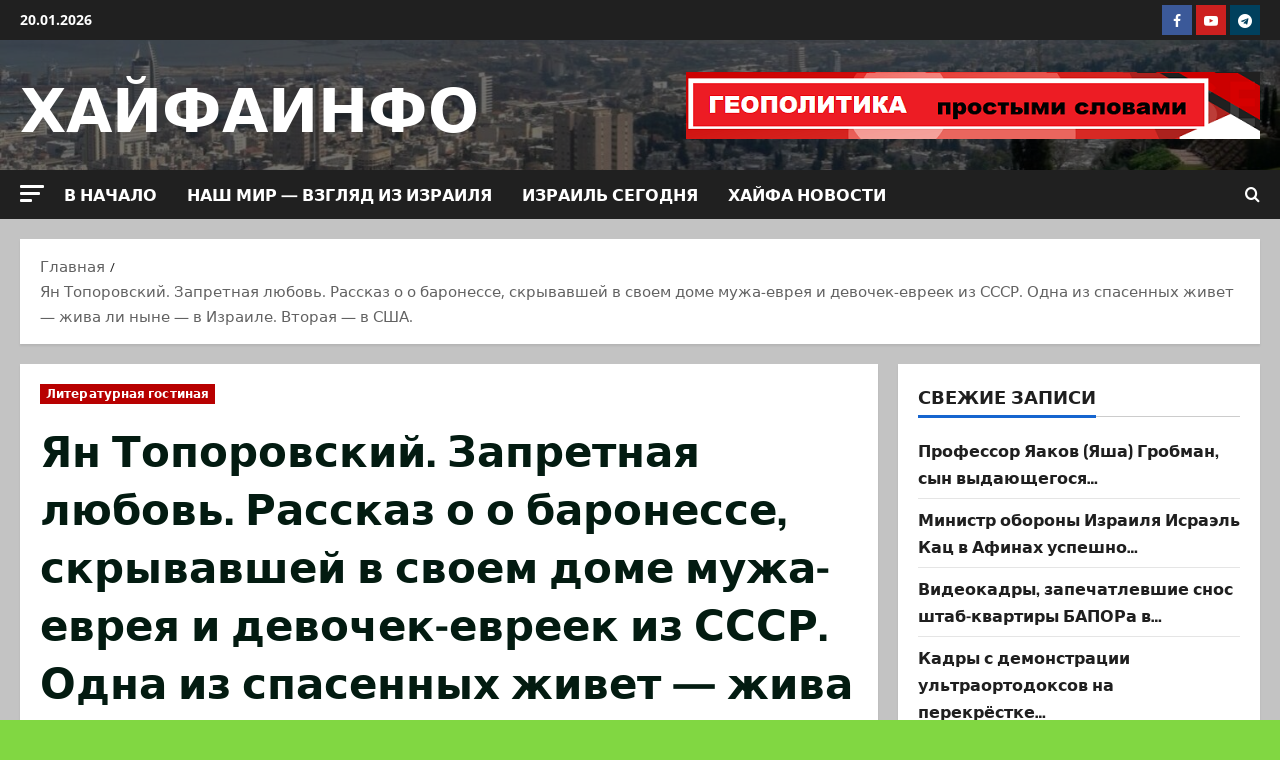

--- FILE ---
content_type: text/html; charset=UTF-8
request_url: https://haifainfo.com/?p=196267
body_size: 50436
content:
<!doctype html>
<html lang="ru-RU" prefix="og: https://ogp.me/ns# fb: http://ogp.me/ns/fb#">

<head>
  <meta charset="UTF-8">
  <meta name="viewport" content="width=device-width, initial-scale=1">
  <link rel="profile" href="http://gmpg.org/xfn/11">

  
<!-- SEO от Rank Math - https://rankmath.com/ -->
<title>Ян Топоровский. Запретная любовь. Рассказ о о баронессе, скрывавшей в своем доме мужа-еврея и девочек-евреек из СССР. Одна из спасенных живет — жива ли ныне — в Израиле. Вторая — в США. - ХАЙФАИНФО</title>
<meta name="description" content="БАРОНЕССА МАРИЯ ГРЕЙФИН ФОН МАЛЬЦЕН:  «МОИ РУССКИЕ ДЕТИ»"/>
<meta name="robots" content="follow, index, max-snippet:-1, max-video-preview:-1, max-image-preview:large"/>
<link rel="canonical" href="https://haifainfo.com/?p=196267" />
<meta property="og:locale" content="ru_RU" />
<meta property="og:type" content="article" />
<meta property="og:title" content="Ян Топоровский. Запретная любовь. Рассказ о о баронессе, скрывавшей в своем доме мужа-еврея и девочек-евреек из СССР. Одна из спасенных живет — жива ли ныне — в Израиле. Вторая — в США. - ХАЙФАИНФО" />
<meta property="og:description" content="БАРОНЕССА МАРИЯ ГРЕЙФИН ФОН МАЛЬЦЕН:  «МОИ РУССКИЕ ДЕТИ»" />
<meta property="og:url" content="https://haifainfo.com/?p=196267" />
<meta property="og:site_name" content="ХАЙФАИНФО" />
<meta property="article:publisher" content="https://www.facebook.com/groups/haifainfo/" />
<meta property="article:section" content="Литературная гостиная" />
<meta property="og:updated_time" content="2024-07-02T21:29:16+03:00" />
<meta property="og:image" content="https://haifainfo.com/wp-content/uploads/2024/07/01.jpg" />
<meta property="og:image:secure_url" content="https://haifainfo.com/wp-content/uploads/2024/07/01.jpg" />
<meta property="og:image:width" content="333" />
<meta property="og:image:height" content="384" />
<meta property="og:image:alt" content="Ян Топоровский. Запретная любовь. Рассказ о о баронессе, скрывавшей в своем доме мужа-еврея и девочек-евреек из СССР. Одна из спасенных живет — жива ли ныне — в Израиле. Вторая — в США." />
<meta property="og:image:type" content="image/jpeg" />
<meta property="article:published_time" content="2024-07-02T15:29:14+03:00" />
<meta property="article:modified_time" content="2024-07-02T21:29:16+03:00" />
<meta name="twitter:card" content="summary_large_image" />
<meta name="twitter:title" content="Ян Топоровский. Запретная любовь. Рассказ о о баронессе, скрывавшей в своем доме мужа-еврея и девочек-евреек из СССР. Одна из спасенных живет — жива ли ныне — в Израиле. Вторая — в США. - ХАЙФАИНФО" />
<meta name="twitter:description" content="БАРОНЕССА МАРИЯ ГРЕЙФИН ФОН МАЛЬЦЕН:  «МОИ РУССКИЕ ДЕТИ»" />
<meta name="twitter:site" content="@Haifainfo" />
<meta name="twitter:creator" content="@Haifainfo" />
<meta name="twitter:image" content="https://haifainfo.com/wp-content/uploads/2024/07/01.jpg" />
<script type="application/ld+json" class="rank-math-schema">{"@context":"https://schema.org","@graph":[{"@type":["NewsMediaOrganization","Organization"],"@id":"https://haifainfo.com/#organization","name":"\u0425\u0410\u0419\u0424\u0410\u0418\u041d\u0424\u041e","url":"https://haifainfo.com","sameAs":["https://www.facebook.com/groups/haifainfo/","https://twitter.com/Haifainfo"],"email":"boss1"},{"@type":"WebSite","@id":"https://haifainfo.com/#website","url":"https://haifainfo.com","name":"\u0425\u0410\u0419\u0424\u0410\u0418\u041d\u0424\u041e","publisher":{"@id":"https://haifainfo.com/#organization"},"inLanguage":"ru-RU"},{"@type":"ImageObject","@id":"https://haifainfo.com/wp-content/uploads/2024/07/01.jpg","url":"https://haifainfo.com/wp-content/uploads/2024/07/01.jpg","width":"333","height":"384","inLanguage":"ru-RU"},{"@type":"WebPage","@id":"https://haifainfo.com/?p=196267#webpage","url":"https://haifainfo.com/?p=196267","name":"\u042f\u043d \u0422\u043e\u043f\u043e\u0440\u043e\u0432\u0441\u043a\u0438\u0439. \u0417\u0430\u043f\u0440\u0435\u0442\u043d\u0430\u044f \u043b\u044e\u0431\u043e\u0432\u044c. \u0420\u0430\u0441\u0441\u043a\u0430\u0437 \u043e \u043e \u0431\u0430\u0440\u043e\u043d\u0435\u0441\u0441\u0435, \u0441\u043a\u0440\u044b\u0432\u0430\u0432\u0448\u0435\u0439 \u0432 \u0441\u0432\u043e\u0435\u043c \u0434\u043e\u043c\u0435 \u043c\u0443\u0436\u0430-\u0435\u0432\u0440\u0435\u044f \u0438 \u0434\u0435\u0432\u043e\u0447\u0435\u043a-\u0435\u0432\u0440\u0435\u0435\u043a \u0438\u0437 \u0421\u0421\u0421\u0420. \u041e\u0434\u043d\u0430 \u0438\u0437 \u0441\u043f\u0430\u0441\u0435\u043d\u043d\u044b\u0445 \u0436\u0438\u0432\u0435\u0442 \u2014 \u0436\u0438\u0432\u0430 \u043b\u0438 \u043d\u044b\u043d\u0435 \u2014 \u0432 \u0418\u0437\u0440\u0430\u0438\u043b\u0435. \u0412\u0442\u043e\u0440\u0430\u044f \u2014 \u0432 \u0421\u0428\u0410. - \u0425\u0410\u0419\u0424\u0410\u0418\u041d\u0424\u041e","datePublished":"2024-07-02T15:29:14+03:00","dateModified":"2024-07-02T21:29:16+03:00","isPartOf":{"@id":"https://haifainfo.com/#website"},"primaryImageOfPage":{"@id":"https://haifainfo.com/wp-content/uploads/2024/07/01.jpg"},"inLanguage":"ru-RU"},{"@type":"Person","@id":"https://haifainfo.com/?p=196267#author","name":"\u0420\u0435\u0434\u0430\u043a\u0446\u0438\u044f \u0421\u0430\u0439\u0442\u0430","image":{"@type":"ImageObject","@id":"https://secure.gravatar.com/avatar/a3764b4e93c7fcebb93f5b19805ef6c0733ba35fd3beea3966c7a37adb1006fa?s=96&amp;d=mm&amp;r=g","url":"https://secure.gravatar.com/avatar/a3764b4e93c7fcebb93f5b19805ef6c0733ba35fd3beea3966c7a37adb1006fa?s=96&amp;d=mm&amp;r=g","caption":"\u0420\u0435\u0434\u0430\u043a\u0446\u0438\u044f \u0421\u0430\u0439\u0442\u0430","inLanguage":"ru-RU"},"worksFor":{"@id":"https://haifainfo.com/#organization"}},{"@type":"BlogPosting","headline":"\u042f\u043d \u0422\u043e\u043f\u043e\u0440\u043e\u0432\u0441\u043a\u0438\u0439. \u0417\u0430\u043f\u0440\u0435\u0442\u043d\u0430\u044f \u043b\u044e\u0431\u043e\u0432\u044c. \u0420\u0430\u0441\u0441\u043a\u0430\u0437 \u043e \u043e \u0431\u0430\u0440\u043e\u043d\u0435\u0441\u0441\u0435, \u0441\u043a\u0440\u044b\u0432\u0430\u0432\u0448\u0435\u0439 \u0432 \u0441\u0432\u043e\u0435\u043c \u0434\u043e\u043c\u0435 \u043c\u0443\u0436\u0430-\u0435\u0432\u0440\u0435\u044f \u0438 \u0434\u0435\u0432\u043e\u0447\u0435\u043a-\u0435\u0432\u0440\u0435\u0435\u043a","datePublished":"2024-07-02T15:29:14+03:00","dateModified":"2024-07-02T21:29:16+03:00","author":{"@id":"https://haifainfo.com/?p=196267#author","name":"\u0420\u0435\u0434\u0430\u043a\u0446\u0438\u044f \u0421\u0430\u0439\u0442\u0430"},"publisher":{"@id":"https://haifainfo.com/#organization"},"description":"\u0411\u0410\u0420\u041e\u041d\u0415\u0421\u0421\u0410 \u041c\u0410\u0420\u0418\u042f \u0413\u0420\u0415\u0419\u0424\u0418\u041d \u0424\u041e\u041d \u041c\u0410\u041b\u042c\u0426\u0415\u041d: \u00a0\u00ab\u041c\u041e\u0418 \u0420\u0423\u0421\u0421\u041a\u0418\u0415 \u0414\u0415\u0422\u0418\u00bb","name":"\u042f\u043d \u0422\u043e\u043f\u043e\u0440\u043e\u0432\u0441\u043a\u0438\u0439. \u0417\u0430\u043f\u0440\u0435\u0442\u043d\u0430\u044f \u043b\u044e\u0431\u043e\u0432\u044c. \u0420\u0430\u0441\u0441\u043a\u0430\u0437 \u043e \u043e \u0431\u0430\u0440\u043e\u043d\u0435\u0441\u0441\u0435, \u0441\u043a\u0440\u044b\u0432\u0430\u0432\u0448\u0435\u0439 \u0432 \u0441\u0432\u043e\u0435\u043c \u0434\u043e\u043c\u0435 \u043c\u0443\u0436\u0430-\u0435\u0432\u0440\u0435\u044f \u0438 \u0434\u0435\u0432\u043e\u0447\u0435\u043a-\u0435\u0432\u0440\u0435\u0435\u043a","@id":"https://haifainfo.com/?p=196267#richSnippet","isPartOf":{"@id":"https://haifainfo.com/?p=196267#webpage"},"image":{"@id":"https://haifainfo.com/wp-content/uploads/2024/07/01.jpg"},"inLanguage":"ru-RU","mainEntityOfPage":{"@id":"https://haifainfo.com/?p=196267#webpage"}}]}</script>
<!-- /Rank Math WordPress SEO плагин -->

<link rel='dns-prefetch' href='//static.addtoany.com' />
<link rel='dns-prefetch' href='//www.googletagmanager.com' />
<link rel="alternate" type="application/rss+xml" title="ХАЙФАИНФО &raquo; Лента" href="https://haifainfo.com/?feed=rss2" />
<link rel="alternate" type="application/rss+xml" title="ХАЙФАИНФО &raquo; Лента комментариев" href="https://haifainfo.com/?feed=comments-rss2" />
<link rel="alternate" type="application/rss+xml" title="ХАЙФАИНФО &raquo; Лента комментариев к &laquo;Ян Топоровский. Запретная любовь. Рассказ о о баронессе, скрывавшей в своем доме мужа-еврея и девочек-евреек из СССР. Одна из спасенных живет — жива ли ныне — в Израиле. Вторая — в США.&raquo;" href="https://haifainfo.com/?feed=rss2&#038;p=196267" />
<link rel="alternate" title="oEmbed (JSON)" type="application/json+oembed" href="https://haifainfo.com/index.php?rest_route=%2Foembed%2F1.0%2Fembed&#038;url=https%3A%2F%2Fhaifainfo.com%2F%3Fp%3D196267" />
<link rel="alternate" title="oEmbed (XML)" type="text/xml+oembed" href="https://haifainfo.com/index.php?rest_route=%2Foembed%2F1.0%2Fembed&#038;url=https%3A%2F%2Fhaifainfo.com%2F%3Fp%3D196267&#038;format=xml" />
<style id='wp-img-auto-sizes-contain-inline-css' type='text/css'>
img:is([sizes=auto i],[sizes^="auto," i]){contain-intrinsic-size:3000px 1500px}
/*# sourceURL=wp-img-auto-sizes-contain-inline-css */
</style>
<link rel='stylesheet' id='mb.miniAudioPlayer.css-css' href='https://haifainfo.com/wp-content/plugins/wp-miniaudioplayer/css/miniplayer.css?ver=1.9.7' type='text/css' media='screen' />
<link rel='stylesheet' id='morenews-font-oswald-css' href='https://haifainfo.com/wp-content/themes/morenews/assets/fonts/css/oswald.css' type='text/css' media='all' />
<link rel='stylesheet' id='morenews-font-open-sans-css' href='https://haifainfo.com/wp-content/themes/morenews/assets/fonts/css/open-sans.css' type='text/css' media='all' />
<style id='wp-emoji-styles-inline-css' type='text/css'>

	img.wp-smiley, img.emoji {
		display: inline !important;
		border: none !important;
		box-shadow: none !important;
		height: 1em !important;
		width: 1em !important;
		margin: 0 0.07em !important;
		vertical-align: -0.1em !important;
		background: none !important;
		padding: 0 !important;
	}
/*# sourceURL=wp-emoji-styles-inline-css */
</style>
<style id='wp-block-library-inline-css' type='text/css'>
:root{--wp-block-synced-color:#7a00df;--wp-block-synced-color--rgb:122,0,223;--wp-bound-block-color:var(--wp-block-synced-color);--wp-editor-canvas-background:#ddd;--wp-admin-theme-color:#007cba;--wp-admin-theme-color--rgb:0,124,186;--wp-admin-theme-color-darker-10:#006ba1;--wp-admin-theme-color-darker-10--rgb:0,107,160.5;--wp-admin-theme-color-darker-20:#005a87;--wp-admin-theme-color-darker-20--rgb:0,90,135;--wp-admin-border-width-focus:2px}@media (min-resolution:192dpi){:root{--wp-admin-border-width-focus:1.5px}}.wp-element-button{cursor:pointer}:root .has-very-light-gray-background-color{background-color:#eee}:root .has-very-dark-gray-background-color{background-color:#313131}:root .has-very-light-gray-color{color:#eee}:root .has-very-dark-gray-color{color:#313131}:root .has-vivid-green-cyan-to-vivid-cyan-blue-gradient-background{background:linear-gradient(135deg,#00d084,#0693e3)}:root .has-purple-crush-gradient-background{background:linear-gradient(135deg,#34e2e4,#4721fb 50%,#ab1dfe)}:root .has-hazy-dawn-gradient-background{background:linear-gradient(135deg,#faaca8,#dad0ec)}:root .has-subdued-olive-gradient-background{background:linear-gradient(135deg,#fafae1,#67a671)}:root .has-atomic-cream-gradient-background{background:linear-gradient(135deg,#fdd79a,#004a59)}:root .has-nightshade-gradient-background{background:linear-gradient(135deg,#330968,#31cdcf)}:root .has-midnight-gradient-background{background:linear-gradient(135deg,#020381,#2874fc)}:root{--wp--preset--font-size--normal:16px;--wp--preset--font-size--huge:42px}.has-regular-font-size{font-size:1em}.has-larger-font-size{font-size:2.625em}.has-normal-font-size{font-size:var(--wp--preset--font-size--normal)}.has-huge-font-size{font-size:var(--wp--preset--font-size--huge)}.has-text-align-center{text-align:center}.has-text-align-left{text-align:left}.has-text-align-right{text-align:right}.has-fit-text{white-space:nowrap!important}#end-resizable-editor-section{display:none}.aligncenter{clear:both}.items-justified-left{justify-content:flex-start}.items-justified-center{justify-content:center}.items-justified-right{justify-content:flex-end}.items-justified-space-between{justify-content:space-between}.screen-reader-text{border:0;clip-path:inset(50%);height:1px;margin:-1px;overflow:hidden;padding:0;position:absolute;width:1px;word-wrap:normal!important}.screen-reader-text:focus{background-color:#ddd;clip-path:none;color:#444;display:block;font-size:1em;height:auto;left:5px;line-height:normal;padding:15px 23px 14px;text-decoration:none;top:5px;width:auto;z-index:100000}html :where(.has-border-color){border-style:solid}html :where([style*=border-top-color]){border-top-style:solid}html :where([style*=border-right-color]){border-right-style:solid}html :where([style*=border-bottom-color]){border-bottom-style:solid}html :where([style*=border-left-color]){border-left-style:solid}html :where([style*=border-width]){border-style:solid}html :where([style*=border-top-width]){border-top-style:solid}html :where([style*=border-right-width]){border-right-style:solid}html :where([style*=border-bottom-width]){border-bottom-style:solid}html :where([style*=border-left-width]){border-left-style:solid}html :where(img[class*=wp-image-]){height:auto;max-width:100%}:where(figure){margin:0 0 1em}html :where(.is-position-sticky){--wp-admin--admin-bar--position-offset:var(--wp-admin--admin-bar--height,0px)}@media screen and (max-width:600px){html :where(.is-position-sticky){--wp-admin--admin-bar--position-offset:0px}}

/*# sourceURL=wp-block-library-inline-css */
</style><style id='global-styles-inline-css' type='text/css'>
:root{--wp--preset--aspect-ratio--square: 1;--wp--preset--aspect-ratio--4-3: 4/3;--wp--preset--aspect-ratio--3-4: 3/4;--wp--preset--aspect-ratio--3-2: 3/2;--wp--preset--aspect-ratio--2-3: 2/3;--wp--preset--aspect-ratio--16-9: 16/9;--wp--preset--aspect-ratio--9-16: 9/16;--wp--preset--color--black: #000000;--wp--preset--color--cyan-bluish-gray: #abb8c3;--wp--preset--color--white: #ffffff;--wp--preset--color--pale-pink: #f78da7;--wp--preset--color--vivid-red: #cf2e2e;--wp--preset--color--luminous-vivid-orange: #ff6900;--wp--preset--color--luminous-vivid-amber: #fcb900;--wp--preset--color--light-green-cyan: #7bdcb5;--wp--preset--color--vivid-green-cyan: #00d084;--wp--preset--color--pale-cyan-blue: #8ed1fc;--wp--preset--color--vivid-cyan-blue: #0693e3;--wp--preset--color--vivid-purple: #9b51e0;--wp--preset--gradient--vivid-cyan-blue-to-vivid-purple: linear-gradient(135deg,rgb(6,147,227) 0%,rgb(155,81,224) 100%);--wp--preset--gradient--light-green-cyan-to-vivid-green-cyan: linear-gradient(135deg,rgb(122,220,180) 0%,rgb(0,208,130) 100%);--wp--preset--gradient--luminous-vivid-amber-to-luminous-vivid-orange: linear-gradient(135deg,rgb(252,185,0) 0%,rgb(255,105,0) 100%);--wp--preset--gradient--luminous-vivid-orange-to-vivid-red: linear-gradient(135deg,rgb(255,105,0) 0%,rgb(207,46,46) 100%);--wp--preset--gradient--very-light-gray-to-cyan-bluish-gray: linear-gradient(135deg,rgb(238,238,238) 0%,rgb(169,184,195) 100%);--wp--preset--gradient--cool-to-warm-spectrum: linear-gradient(135deg,rgb(74,234,220) 0%,rgb(151,120,209) 20%,rgb(207,42,186) 40%,rgb(238,44,130) 60%,rgb(251,105,98) 80%,rgb(254,248,76) 100%);--wp--preset--gradient--blush-light-purple: linear-gradient(135deg,rgb(255,206,236) 0%,rgb(152,150,240) 100%);--wp--preset--gradient--blush-bordeaux: linear-gradient(135deg,rgb(254,205,165) 0%,rgb(254,45,45) 50%,rgb(107,0,62) 100%);--wp--preset--gradient--luminous-dusk: linear-gradient(135deg,rgb(255,203,112) 0%,rgb(199,81,192) 50%,rgb(65,88,208) 100%);--wp--preset--gradient--pale-ocean: linear-gradient(135deg,rgb(255,245,203) 0%,rgb(182,227,212) 50%,rgb(51,167,181) 100%);--wp--preset--gradient--electric-grass: linear-gradient(135deg,rgb(202,248,128) 0%,rgb(113,206,126) 100%);--wp--preset--gradient--midnight: linear-gradient(135deg,rgb(2,3,129) 0%,rgb(40,116,252) 100%);--wp--preset--font-size--small: 13px;--wp--preset--font-size--medium: 20px;--wp--preset--font-size--large: 36px;--wp--preset--font-size--x-large: 42px;--wp--preset--spacing--20: 0.44rem;--wp--preset--spacing--30: 0.67rem;--wp--preset--spacing--40: 1rem;--wp--preset--spacing--50: 1.5rem;--wp--preset--spacing--60: 2.25rem;--wp--preset--spacing--70: 3.38rem;--wp--preset--spacing--80: 5.06rem;--wp--preset--shadow--natural: 6px 6px 9px rgba(0, 0, 0, 0.2);--wp--preset--shadow--deep: 12px 12px 50px rgba(0, 0, 0, 0.4);--wp--preset--shadow--sharp: 6px 6px 0px rgba(0, 0, 0, 0.2);--wp--preset--shadow--outlined: 6px 6px 0px -3px rgb(255, 255, 255), 6px 6px rgb(0, 0, 0);--wp--preset--shadow--crisp: 6px 6px 0px rgb(0, 0, 0);}:root { --wp--style--global--content-size: 930px;--wp--style--global--wide-size: 1400px; }:where(body) { margin: 0; }.wp-site-blocks > .alignleft { float: left; margin-right: 2em; }.wp-site-blocks > .alignright { float: right; margin-left: 2em; }.wp-site-blocks > .aligncenter { justify-content: center; margin-left: auto; margin-right: auto; }:where(.wp-site-blocks) > * { margin-block-start: 24px; margin-block-end: 0; }:where(.wp-site-blocks) > :first-child { margin-block-start: 0; }:where(.wp-site-blocks) > :last-child { margin-block-end: 0; }:root { --wp--style--block-gap: 24px; }:root :where(.is-layout-flow) > :first-child{margin-block-start: 0;}:root :where(.is-layout-flow) > :last-child{margin-block-end: 0;}:root :where(.is-layout-flow) > *{margin-block-start: 24px;margin-block-end: 0;}:root :where(.is-layout-constrained) > :first-child{margin-block-start: 0;}:root :where(.is-layout-constrained) > :last-child{margin-block-end: 0;}:root :where(.is-layout-constrained) > *{margin-block-start: 24px;margin-block-end: 0;}:root :where(.is-layout-flex){gap: 24px;}:root :where(.is-layout-grid){gap: 24px;}.is-layout-flow > .alignleft{float: left;margin-inline-start: 0;margin-inline-end: 2em;}.is-layout-flow > .alignright{float: right;margin-inline-start: 2em;margin-inline-end: 0;}.is-layout-flow > .aligncenter{margin-left: auto !important;margin-right: auto !important;}.is-layout-constrained > .alignleft{float: left;margin-inline-start: 0;margin-inline-end: 2em;}.is-layout-constrained > .alignright{float: right;margin-inline-start: 2em;margin-inline-end: 0;}.is-layout-constrained > .aligncenter{margin-left: auto !important;margin-right: auto !important;}.is-layout-constrained > :where(:not(.alignleft):not(.alignright):not(.alignfull)){max-width: var(--wp--style--global--content-size);margin-left: auto !important;margin-right: auto !important;}.is-layout-constrained > .alignwide{max-width: var(--wp--style--global--wide-size);}body .is-layout-flex{display: flex;}.is-layout-flex{flex-wrap: wrap;align-items: center;}.is-layout-flex > :is(*, div){margin: 0;}body .is-layout-grid{display: grid;}.is-layout-grid > :is(*, div){margin: 0;}body{padding-top: 0px;padding-right: 0px;padding-bottom: 0px;padding-left: 0px;}a:where(:not(.wp-element-button)){text-decoration: none;}:root :where(.wp-element-button, .wp-block-button__link){background-color: #32373c;border-radius: 0;border-width: 0;color: #fff;font-family: inherit;font-size: inherit;font-style: inherit;font-weight: inherit;letter-spacing: inherit;line-height: inherit;padding-top: calc(0.667em + 2px);padding-right: calc(1.333em + 2px);padding-bottom: calc(0.667em + 2px);padding-left: calc(1.333em + 2px);text-decoration: none;text-transform: inherit;}.has-black-color{color: var(--wp--preset--color--black) !important;}.has-cyan-bluish-gray-color{color: var(--wp--preset--color--cyan-bluish-gray) !important;}.has-white-color{color: var(--wp--preset--color--white) !important;}.has-pale-pink-color{color: var(--wp--preset--color--pale-pink) !important;}.has-vivid-red-color{color: var(--wp--preset--color--vivid-red) !important;}.has-luminous-vivid-orange-color{color: var(--wp--preset--color--luminous-vivid-orange) !important;}.has-luminous-vivid-amber-color{color: var(--wp--preset--color--luminous-vivid-amber) !important;}.has-light-green-cyan-color{color: var(--wp--preset--color--light-green-cyan) !important;}.has-vivid-green-cyan-color{color: var(--wp--preset--color--vivid-green-cyan) !important;}.has-pale-cyan-blue-color{color: var(--wp--preset--color--pale-cyan-blue) !important;}.has-vivid-cyan-blue-color{color: var(--wp--preset--color--vivid-cyan-blue) !important;}.has-vivid-purple-color{color: var(--wp--preset--color--vivid-purple) !important;}.has-black-background-color{background-color: var(--wp--preset--color--black) !important;}.has-cyan-bluish-gray-background-color{background-color: var(--wp--preset--color--cyan-bluish-gray) !important;}.has-white-background-color{background-color: var(--wp--preset--color--white) !important;}.has-pale-pink-background-color{background-color: var(--wp--preset--color--pale-pink) !important;}.has-vivid-red-background-color{background-color: var(--wp--preset--color--vivid-red) !important;}.has-luminous-vivid-orange-background-color{background-color: var(--wp--preset--color--luminous-vivid-orange) !important;}.has-luminous-vivid-amber-background-color{background-color: var(--wp--preset--color--luminous-vivid-amber) !important;}.has-light-green-cyan-background-color{background-color: var(--wp--preset--color--light-green-cyan) !important;}.has-vivid-green-cyan-background-color{background-color: var(--wp--preset--color--vivid-green-cyan) !important;}.has-pale-cyan-blue-background-color{background-color: var(--wp--preset--color--pale-cyan-blue) !important;}.has-vivid-cyan-blue-background-color{background-color: var(--wp--preset--color--vivid-cyan-blue) !important;}.has-vivid-purple-background-color{background-color: var(--wp--preset--color--vivid-purple) !important;}.has-black-border-color{border-color: var(--wp--preset--color--black) !important;}.has-cyan-bluish-gray-border-color{border-color: var(--wp--preset--color--cyan-bluish-gray) !important;}.has-white-border-color{border-color: var(--wp--preset--color--white) !important;}.has-pale-pink-border-color{border-color: var(--wp--preset--color--pale-pink) !important;}.has-vivid-red-border-color{border-color: var(--wp--preset--color--vivid-red) !important;}.has-luminous-vivid-orange-border-color{border-color: var(--wp--preset--color--luminous-vivid-orange) !important;}.has-luminous-vivid-amber-border-color{border-color: var(--wp--preset--color--luminous-vivid-amber) !important;}.has-light-green-cyan-border-color{border-color: var(--wp--preset--color--light-green-cyan) !important;}.has-vivid-green-cyan-border-color{border-color: var(--wp--preset--color--vivid-green-cyan) !important;}.has-pale-cyan-blue-border-color{border-color: var(--wp--preset--color--pale-cyan-blue) !important;}.has-vivid-cyan-blue-border-color{border-color: var(--wp--preset--color--vivid-cyan-blue) !important;}.has-vivid-purple-border-color{border-color: var(--wp--preset--color--vivid-purple) !important;}.has-vivid-cyan-blue-to-vivid-purple-gradient-background{background: var(--wp--preset--gradient--vivid-cyan-blue-to-vivid-purple) !important;}.has-light-green-cyan-to-vivid-green-cyan-gradient-background{background: var(--wp--preset--gradient--light-green-cyan-to-vivid-green-cyan) !important;}.has-luminous-vivid-amber-to-luminous-vivid-orange-gradient-background{background: var(--wp--preset--gradient--luminous-vivid-amber-to-luminous-vivid-orange) !important;}.has-luminous-vivid-orange-to-vivid-red-gradient-background{background: var(--wp--preset--gradient--luminous-vivid-orange-to-vivid-red) !important;}.has-very-light-gray-to-cyan-bluish-gray-gradient-background{background: var(--wp--preset--gradient--very-light-gray-to-cyan-bluish-gray) !important;}.has-cool-to-warm-spectrum-gradient-background{background: var(--wp--preset--gradient--cool-to-warm-spectrum) !important;}.has-blush-light-purple-gradient-background{background: var(--wp--preset--gradient--blush-light-purple) !important;}.has-blush-bordeaux-gradient-background{background: var(--wp--preset--gradient--blush-bordeaux) !important;}.has-luminous-dusk-gradient-background{background: var(--wp--preset--gradient--luminous-dusk) !important;}.has-pale-ocean-gradient-background{background: var(--wp--preset--gradient--pale-ocean) !important;}.has-electric-grass-gradient-background{background: var(--wp--preset--gradient--electric-grass) !important;}.has-midnight-gradient-background{background: var(--wp--preset--gradient--midnight) !important;}.has-small-font-size{font-size: var(--wp--preset--font-size--small) !important;}.has-medium-font-size{font-size: var(--wp--preset--font-size--medium) !important;}.has-large-font-size{font-size: var(--wp--preset--font-size--large) !important;}.has-x-large-font-size{font-size: var(--wp--preset--font-size--x-large) !important;}
/*# sourceURL=global-styles-inline-css */
</style>

<link rel='stylesheet' id='likebtn_style-css' href='https://haifainfo.com/wp-content/plugins/likebtn-like-button/public/css/style.css?ver=6.9' type='text/css' media='all' />
<link rel='stylesheet' id='bootstrap-css' href='https://haifainfo.com/wp-content/themes/morenews/assets/bootstrap/css/bootstrap.min.css?ver=1.1.17' type='text/css' media='all' />
<link rel='stylesheet' id='morenews-style-css' href='https://haifainfo.com/wp-content/themes/morenews/style.min.css?ver=1.1.17' type='text/css' media='all' />
<style id='morenews-style-inline-css' type='text/css'>
body.aft-dark-mode #sidr,body.aft-dark-mode,body.aft-dark-mode.custom-background,body.aft-dark-mode #af-preloader{background-color:#000000;} body.aft-default-mode #sidr,body.aft-default-mode #af-preloader,body.aft-default-mode{background-color:#81d742;} .frm_style_formidable-style.with_frm_style .frm_compact .frm_dropzone.dz-clickable .dz-message,.frm_style_formidable-style.with_frm_style input[type=submit],.frm_style_formidable-style.with_frm_style .frm_submit input[type=button],.frm_style_formidable-style.with_frm_style .frm_submit button,.frm_form_submit_style,.frm_style_formidable-style.with_frm_style .frm-edit-page-btn,.woocommerce #respond input#submit.disabled,.woocommerce #respond input#submit:disabled,.woocommerce #respond input#submit:disabled[disabled],.woocommerce a.button.disabled,.woocommerce a.button:disabled,.woocommerce a.button:disabled[disabled],.woocommerce button.button.disabled,.woocommerce button.button:disabled,.woocommerce button.button:disabled[disabled],.woocommerce input.button.disabled,.woocommerce input.button:disabled,.woocommerce input.button:disabled[disabled],.woocommerce #respond input#submit,.woocommerce a.button,.woocommerce button.button,.woocommerce input.button,.woocommerce #respond input#submit.alt,.woocommerce a.button.alt,.woocommerce button.button.alt,.woocommerce input.button.alt,.woocommerce-account .addresses .title .edit,:root .wc-block-featured-product__link :where(.wp-element-button,.wp-block-button__link),:root .wc-block-featured-category__link :where(.wp-element-button,.wp-block-button__link),hustle-button,button.wc-block-mini-cart__button,.wc-block-checkout .wp-block-button__link,.wp-block-button.wc-block-components-product-button .wp-block-button__link,.wc-block-grid__product-add-to-cart.wp-block-button .wp-block-button__link,body .wc-block-components-button,.wc-block-grid .wp-block-button__link,.woocommerce-notices-wrapper .button,body .woocommerce-notices-wrapper .button:hover,body.woocommerce .single_add_to_cart_button.button:hover,body.woocommerce a.button.add_to_cart_button:hover,.widget-title-fill-and-border .morenews-widget .wp-block-search__label,.widget-title-fill-and-border .morenews-widget .wp-block-group .wp-block-heading,.widget-title-fill-and-no-border .morenews-widget .wp-block-search__label,.widget-title-fill-and-no-border .morenews-widget .wp-block-group .wp-block-heading,.widget-title-fill-and-border .wp_post_author_widget .widget-title .header-after,.widget-title-fill-and-border .widget-title .heading-line,.widget-title-fill-and-border .aft-posts-tabs-panel .nav-tabs>li>a.active,.widget-title-fill-and-border .aft-main-banner-wrapper .widget-title .heading-line ,.widget-title-fill-and-no-border .wp_post_author_widget .widget-title .header-after,.widget-title-fill-and-no-border .widget-title .heading-line,.widget-title-fill-and-no-border .aft-posts-tabs-panel .nav-tabs>li>a.active,.widget-title-fill-and-no-border .aft-main-banner-wrapper .widget-title .heading-line,a.sidr-class-sidr-button-close,body.widget-title-border-bottom .header-after1 .heading-line-before,body.widget-title-border-bottom .widget-title .heading-line-before,.widget-title-border-center .morenews-widget .wp-block-search__label::after,.widget-title-border-center .morenews-widget .wp-block-group .wp-block-heading::after,.widget-title-border-center .wp_post_author_widget .widget-title .heading-line-before,.widget-title-border-center .aft-posts-tabs-panel .nav-tabs>li>a.active::after,.widget-title-border-center .wp_post_author_widget .widget-title .header-after::after,.widget-title-border-center .widget-title .heading-line-after,.widget-title-border-bottom .morenews-widget .wp-block-search__label::after,.widget-title-border-bottom .morenews-widget .wp-block-group .wp-block-heading::after,.widget-title-border-bottom .heading-line::before,.widget-title-border-bottom .wp-post-author-wrap .header-after::before,.widget-title-border-bottom .aft-posts-tabs-panel .nav-tabs>li>a.active span::after,.aft-dark-mode .is-style-fill a.wp-block-button__link:not(.has-background),.aft-default-mode .is-style-fill a.wp-block-button__link:not(.has-background),#reading-progress-bar,a.comment-reply-link,body.aft-default-mode .reply a,body.aft-dark-mode .reply a,.aft-popular-taxonomies-lists span::before ,#loader-wrapper div,span.heading-line::before,.wp-post-author-wrap .header-after::before,body.aft-dark-mode input[type="button"],body.aft-dark-mode input[type="reset"],body.aft-dark-mode input[type="submit"],body.aft-dark-mode .inner-suscribe input[type=submit],body.aft-default-mode input[type="button"],body.aft-default-mode input[type="reset"],body.aft-default-mode input[type="submit"],body.aft-default-mode .inner-suscribe input[type=submit],.woocommerce-product-search button[type="submit"],input.search-submit,.wp-block-search__button,.af-youtube-slider .af-video-wrap .af-bg-play i,.af-youtube-video-list .entry-header-yt-video-wrapper .af-yt-video-play i,.af-post-format i,body .btn-style1 a:visited,body .btn-style1 a,body span.post-page-numbers.current,body .morenews-pagination .nav-links .page-numbers.current,body #scroll-up,button,a.author-button.primary,.morenews-reaction-button .reaction-percentage,h3.morenews-subtitle:after,body article.sticky .read-single:before,.aft-readmore-wrapper a.aft-readmore:hover,body.aft-dark-mode .aft-readmore-wrapper a.aft-readmore:hover,footer.site-footer .aft-readmore-wrapper a.aft-readmore:hover,.aft-readmore-wrapper a.aft-readmore:hover,body .trending-posts-vertical .trending-no{background-color:#032796;} div.wpforms-container-full button[type=submit]:hover,div.wpforms-container-full button[type=submit]:not(:hover):not(:active){background-color:#032796 !important;} .grid-design-texts-over-image .aft-readmore-wrapper a.aft-readmore:hover,.aft-readmore-wrapper a.aft-readmore:hover,body.aft-dark-mode .aft-readmore-wrapper a.aft-readmore:hover,body.aft-default-mode .aft-readmore-wrapper a.aft-readmore:hover,a.author-button.primary,.morenews-post-badge,body.single .entry-header .aft-post-excerpt-and-meta .post-excerpt,body.aft-dark-mode.single span.tags-links a:hover,.morenews-pagination .nav-links .page-numbers.current,.aft-readmore-wrapper a.aft-readmore:hover,p.awpa-more-posts a:hover,.wp-post-author-meta .wp-post-author-meta-more-posts a.awpa-more-posts:hover{border-color:#032796;} body:not(.rtl) .aft-popular-taxonomies-lists span::after{border-left-color:#032796;} body.rtl .aft-popular-taxonomies-lists span::after{border-right-color:#032796;} .widget-title-fill-and-no-border .morenews-widget .wp-block-search__label::after,.widget-title-fill-and-no-border .morenews-widget .wp-block-group .wp-block-heading::after,.widget-title-fill-and-no-border .aft-posts-tabs-panel .nav-tabs>li a.active::after,.widget-title-fill-and-no-border .morenews-widget .widget-title::before,.widget-title-fill-and-no-border .morenews-customizer .widget-title::before{border-top-color:#032796;} .woocommerce div.product .woocommerce-tabs ul.tabs li.active,#scroll-up::after,.aft-dark-mode #loader,.aft-default-mode #loader{border-bottom-color:#032796;} footer.site-footer .wp-calendar-nav a:hover,footer.site-footer .wp-block-latest-comments__comment-meta a:hover,.aft-dark-mode .tagcloud a:hover,.aft-dark-mode .widget ul.menu >li a:hover,.aft-dark-mode .widget > ul > li a:hover,.banner-exclusive-posts-wrapper a:hover,.list-style .read-title h3 a:hover,.grid-design-default .read-title h3 a:hover,body.aft-dark-mode .banner-exclusive-posts-wrapper a:hover,body.aft-dark-mode .banner-exclusive-posts-wrapper a:visited:hover,body.aft-default-mode .banner-exclusive-posts-wrapper a:hover,body.aft-default-mode .banner-exclusive-posts-wrapper a:visited:hover,body.wp-post-author-meta .awpa-display-name a:hover,.widget_text a ,.post-description a:not(.aft-readmore),.post-description a:not(.aft-readmore):visited,.wp_post_author_widget .wp-post-author-meta .awpa-display-name a:hover,.wp-post-author-meta .wp-post-author-meta-more-posts a.awpa-more-posts:hover,body.aft-default-mode .af-breadcrumbs a:hover,body.aft-dark-mode .af-breadcrumbs a:hover,body .wp-block-latest-comments li.wp-block-latest-comments__comment a:hover,body .site-footer .color-pad .read-title h3 a:hover,body.aft-dark-mode #secondary .morenews-widget ul[class*="wp-block-"] a:hover,body.aft-dark-mode #secondary .morenews-widget ol[class*="wp-block-"] a:hover,body.aft-dark-mode a.post-edit-link:hover,body.aft-default-mode #secondary .morenews-widget ul[class*="wp-block-"] a:hover,body.aft-default-mode #secondary .morenews-widget ol[class*="wp-block-"] a:hover,body.aft-default-mode a.post-edit-link:hover,body.aft-default-mode #secondary .widget > ul > li a:hover,body.aft-default-mode footer.comment-meta a:hover,body.aft-dark-mode footer.comment-meta a:hover,body.aft-default-mode .comment-form a:hover,body.aft-dark-mode .comment-form a:hover,body.aft-dark-mode .entry-content > .wp-block-tag-cloud a:not(.has-text-color):hover,body.aft-default-mode .entry-content > .wp-block-tag-cloud a:not(.has-text-color):hover,body.aft-dark-mode .entry-content .wp-block-archives-list.wp-block-archives a:not(.has-text-color):hover,body.aft-default-mode .entry-content .wp-block-archives-list.wp-block-archives a:not(.has-text-color):hover,body.aft-dark-mode .entry-content .wp-block-latest-posts a:not(.has-text-color):hover,body.aft-dark-mode .entry-content .wp-block-categories-list.wp-block-categories a:not(.has-text-color):hover,body.aft-default-mode .entry-content .wp-block-latest-posts a:not(.has-text-color):hover,body.aft-default-mode .entry-content .wp-block-categories-list.wp-block-categories a:not(.has-text-color):hover,.aft-default-mode .wp-block-archives-list.wp-block-archives a:not(.has-text-color):hover,.aft-default-mode .wp-block-latest-posts a:not(.has-text-color):hover,.aft-default-mode .wp-block-categories-list.wp-block-categories a:not(.has-text-color):hover,.aft-default-mode .wp-block-latest-comments li.wp-block-latest-comments__comment a:hover,.aft-dark-mode .wp-block-archives-list.wp-block-archives a:not(.has-text-color):hover,.aft-dark-mode .wp-block-latest-posts a:not(.has-text-color):hover,.aft-dark-mode .wp-block-categories-list.wp-block-categories a:not(.has-text-color):hover,.aft-dark-mode .wp-block-latest-comments li.wp-block-latest-comments__comment a:hover,body.aft-dark-mode .morenews-pagination .nav-links a.page-numbers:hover,body.aft-default-mode .morenews-pagination .nav-links a.page-numbers:hover,body.aft-default-mode .aft-popular-taxonomies-lists ul li a:hover ,body.aft-dark-mode .aft-popular-taxonomies-lists ul li a:hover,body.aft-dark-mode .wp-calendar-nav a,body .entry-content > .wp-block-heading:not(.has-link-color):not(.wp-block-post-title) a,body .entry-content > ul a,body .entry-content > ol a,body .entry-content > p:not(.has-link-color) a ,body.aft-default-mode p.logged-in-as a,body.aft-dark-mode p.logged-in-as a,body.aft-dark-mode .woocommerce-loop-product__title:hover,body.aft-default-mode .woocommerce-loop-product__title:hover,a:hover,p a,.stars a:active,.stars a:focus,.morenews-widget.widget_text a,a.author-website:hover,.author-box-content a.author-posts-link:hover,body .morenews-sponsor a,body .morenews-source a,body.aft-default-mode .wp-block-latest-comments li.wp-block-latest-comments__comment a:hover,body.aft-dark-mode .wp-block-latest-comments li.wp-block-latest-comments__comment a:hover,.entry-content .wp-block-latest-comments a:not(.has-text-color):hover,.wc-block-grid__product .wc-block-grid__product-link:focus,body.aft-default-mode .entry-content .wp-block-heading:not(.has-link-color):not(.wp-block-post-title) a,body.aft-dark-mode .entry-content .wp-block-heading:not(.has-link-color):not(.wp-block-post-title) a,body.aft-default-mode .comment-content a,body.aft-dark-mode .comment-content a,body.aft-default-mode .post-excerpt a,body.aft-dark-mode .post-excerpt a,body.aft-default-mode .wp-block-tag-cloud a:hover,body.aft-default-mode .tagcloud a:hover,body.aft-default-mode.single span.tags-links a:hover,body.aft-default-mode p.awpa-more-posts a:hover,body.aft-default-mode p.awpa-website a:hover ,body.aft-default-mode .wp-post-author-meta h4 a:hover,body.aft-default-mode .widget ul.menu >li a:hover,body.aft-default-mode .widget > ul > li a:hover,body.aft-default-mode .nav-links a:hover,body.aft-default-mode ul.trail-items li a:hover,body.aft-dark-mode .wp-block-tag-cloud a:hover,body.aft-dark-mode .tagcloud a:hover,body.aft-dark-mode.single span.tags-links a:hover,body.aft-dark-mode p.awpa-more-posts a:hover,body.aft-dark-mode p.awpa-website a:hover ,body.aft-dark-mode .widget ul.menu >li a:hover,body.aft-dark-mode .nav-links a:hover,body.aft-dark-mode ul.trail-items li a:hover{color:#032796;} @media only screen and (min-width:992px){body.aft-default-mode .morenews-header .main-navigation .menu-desktop > ul > li:hover > a:before,body.aft-default-mode .morenews-header .main-navigation .menu-desktop > ul > li.current-menu-item > a:before{background-color:#032796;} } .woocommerce-product-search button[type="submit"],input.search-submit{background-color:#032796;} .aft-dark-mode .entry-content a:hover,.aft-dark-mode .entry-content a:focus,.aft-dark-mode .entry-content a:active,.wp-calendar-nav a,#wp-calendar tbody td a,body.aft-dark-mode #wp-calendar tbody td#today,body.aft-default-mode #wp-calendar tbody td#today,body.aft-default-mode .entry-content .wp-block-heading:not(.has-link-color):not(.wp-block-post-title) a,body.aft-dark-mode .entry-content .wp-block-heading:not(.has-link-color):not(.wp-block-post-title) a,body .entry-content > ul a,body .entry-content > ul a:visited,body .entry-content > ol a,body .entry-content > ol a:visited,body .entry-content > p:not(.has-link-color) a,body .entry-content > p:not(.has-link-color) a:visited{color:#032796;} .woocommerce-product-search button[type="submit"],input.search-submit,body.single span.tags-links a:hover,body .entry-content .wp-block-heading:not(.has-link-color):not(.wp-block-post-title) a,body .entry-content > ul a,body .entry-content > ul a:visited,body .entry-content > ol a,body .entry-content > ol a:visited,body .entry-content > p:not(.has-link-color) a,body .entry-content > p:not(.has-link-color) a:visited{border-color:#032796;} @media only screen and (min-width:993px){.main-navigation .menu-desktop > li.current-menu-item::after,.main-navigation .menu-desktop > ul > li.current-menu-item::after,.main-navigation .menu-desktop > li::after,.main-navigation .menu-desktop > ul > li::after{background-color:#032796;} } .site-branding .site-title{font-family:'Oswald','Noto Sans','Noto Sans CJK SC','Noto Sans JP','Noto Sans KR',system-ui,-apple-system,'Segoe UI',Roboto,'Helvetica Neue',Arial,sans-serif,'Apple Color Emoji','Segoe UI Emoji','Segoe UI Symbol';} body,button,input,select,optgroup,.cat-links li a,.min-read,.af-social-contacts .social-widget-menu .screen-reader-text,textarea{font-family:'Open Sans','Noto Sans','Noto Sans CJK SC','Noto Sans JP','Noto Sans KR',system-ui,-apple-system,'Segoe UI',Roboto,'Helvetica Neue',Arial,sans-serif,'Apple Color Emoji','Segoe UI Emoji','Segoe UI Symbol';} .wp-block-tag-cloud a,.tagcloud a,body span.hustle-title,.wp-block-blockspare-blockspare-tabs .bs-tabs-title-list li a.bs-tab-title,.navigation.post-navigation .nav-links a,div.custom-menu-link > a,.exclusive-posts .exclusive-now span,.aft-popular-taxonomies-lists span,.exclusive-posts a,.aft-posts-tabs-panel .nav-tabs>li>a,.widget-title-border-bottom .aft-posts-tabs-panel .nav-tabs>li>a,.nav-tabs>li,.widget ul ul li,.widget ul.menu >li ,.widget > ul > li,.wp-block-search__label,.wp-block-latest-posts.wp-block-latest-posts__list li,.wp-block-latest-comments li.wp-block-latest-comments__comment,.wp-block-group ul li a,.main-navigation ul li a,h1,h2,h3,h4,h5,h6{font-family:'Oswald','Noto Sans','Noto Sans CJK SC','Noto Sans JP','Noto Sans KR',system-ui,-apple-system,'Segoe UI',Roboto,'Helvetica Neue',Arial,sans-serif,'Apple Color Emoji','Segoe UI Emoji','Segoe UI Symbol';} .container-wrapper .elementor{max-width:100%;} .full-width-content .elementor-section-stretched,.align-content-left .elementor-section-stretched,.align-content-right .elementor-section-stretched{max-width:100%;left:0 !important;}
/*# sourceURL=morenews-style-inline-css */
</style>
<link rel='stylesheet' id='newscorp-css' href='https://haifainfo.com/wp-content/themes/newscorp/style.css?ver=1.1.17' type='text/css' media='all' />
<link rel='stylesheet' id='aft-icons-css' href='https://haifainfo.com/wp-content/themes/morenews/assets/icons/style.css?ver=6.9' type='text/css' media='all' />
<link rel='stylesheet' id='slick-css' href='https://haifainfo.com/wp-content/themes/morenews/assets/slick/css/slick.min.css?ver=6.9' type='text/css' media='all' />
<link rel='stylesheet' id='sidr-css' href='https://haifainfo.com/wp-content/themes/morenews/assets/sidr/css/jquery.sidr.dark.css?ver=6.9' type='text/css' media='all' />
<link rel='stylesheet' id='magnific-popup-css' href='https://haifainfo.com/wp-content/themes/morenews/assets/magnific-popup/magnific-popup.css?ver=6.9' type='text/css' media='all' />
<link rel='stylesheet' id='tablepress-default-css' href='https://haifainfo.com/wp-content/plugins/tablepress/css/build/default.css?ver=3.2.6' type='text/css' media='all' />
<link rel='stylesheet' id='addtoany-css' href='https://haifainfo.com/wp-content/plugins/add-to-any/addtoany.min.css?ver=1.16' type='text/css' media='all' />
<script type="text/javascript" src="https://haifainfo.com/wp-includes/js/jquery/jquery.min.js?ver=3.7.1" id="jquery-core-js"></script>
<script type="text/javascript" src="https://haifainfo.com/wp-includes/js/jquery/jquery-migrate.min.js?ver=3.4.1" id="jquery-migrate-js"></script>
<script type="text/javascript" src="https://haifainfo.com/wp-content/plugins/wp-miniaudioplayer/js/jquery.mb.miniAudioPlayer.js?ver=1.9.7" id="mb.miniAudioPlayer-js"></script>
<script type="text/javascript" src="https://haifainfo.com/wp-content/plugins/wp-miniaudioplayer/js/map_overwrite_default_me.js?ver=1.9.7" id="map_overwrite_default_me-js"></script>
<script type="text/javascript" id="addtoany-core-js-before">
/* <![CDATA[ */
window.a2a_config=window.a2a_config||{};a2a_config.callbacks=[];a2a_config.overlays=[];a2a_config.templates={};a2a_localize = {
	Share: "Отправить",
	Save: "Сохранить",
	Subscribe: "Подписаться",
	Email: "E-mail",
	Bookmark: "В закладки!",
	ShowAll: "Показать все",
	ShowLess: "Показать остальное",
	FindServices: "Найти сервис(ы)",
	FindAnyServiceToAddTo: "Найти сервис и добавить",
	PoweredBy: "Работает на",
	ShareViaEmail: "Поделиться по электронной почте",
	SubscribeViaEmail: "Подписаться по электронной почте",
	BookmarkInYourBrowser: "Добавить в закладки",
	BookmarkInstructions: "Нажмите Ctrl+D или \u2318+D, чтобы добавить страницу в закладки",
	AddToYourFavorites: "Добавить в Избранное",
	SendFromWebOrProgram: "Отправлять с любого email-адреса или email-программы",
	EmailProgram: "Почтовая программа",
	More: "Подробнее&#8230;",
	ThanksForSharing: "Спасибо, что поделились!",
	ThanksForFollowing: "Спасибо за подписку!"
};


//# sourceURL=addtoany-core-js-before
/* ]]> */
</script>
<script type="text/javascript" defer src="https://static.addtoany.com/menu/page.js" id="addtoany-core-js"></script>
<script type="text/javascript" defer src="https://haifainfo.com/wp-content/plugins/add-to-any/addtoany.min.js?ver=1.1" id="addtoany-jquery-js"></script>
<script type="text/javascript" id="likebtn_frontend-js-extra">
/* <![CDATA[ */
var likebtn_eh_data = {"ajaxurl":"https://haifainfo.com/wp-admin/admin-ajax.php","security":"cb269f4d36"};
//# sourceURL=likebtn_frontend-js-extra
/* ]]> */
</script>
<script type="text/javascript" src="https://haifainfo.com/wp-content/plugins/likebtn-like-button/public/js/frontend.js?ver=6.9" id="likebtn_frontend-js"></script>
<script type="text/javascript" src="https://haifainfo.com/wp-content/themes/morenews/assets/jquery.cookie.js?ver=6.9" id="jquery-cookie-js"></script>
<script type="text/javascript" src="https://haifainfo.com/wp-content/themes/morenews/assets/background-script.js?ver=1.1.17" id="morenews-background-script-js"></script>

<!-- Сниппет тегов Google (gtag.js), добавленный Site Kit -->
<!-- Сниппет Google Analytics добавлен с помощью Site Kit -->
<script type="text/javascript" src="https://www.googletagmanager.com/gtag/js?id=GT-MR8GVNP" id="google_gtagjs-js" async></script>
<script type="text/javascript" id="google_gtagjs-js-after">
/* <![CDATA[ */
window.dataLayer = window.dataLayer || [];function gtag(){dataLayer.push(arguments);}
gtag("set","linker",{"domains":["haifainfo.com"]});
gtag("js", new Date());
gtag("set", "developer_id.dZTNiMT", true);
gtag("config", "GT-MR8GVNP");
 window._googlesitekit = window._googlesitekit || {}; window._googlesitekit.throttledEvents = []; window._googlesitekit.gtagEvent = (name, data) => { var key = JSON.stringify( { name, data } ); if ( !! window._googlesitekit.throttledEvents[ key ] ) { return; } window._googlesitekit.throttledEvents[ key ] = true; setTimeout( () => { delete window._googlesitekit.throttledEvents[ key ]; }, 5 ); gtag( "event", name, { ...data, event_source: "site-kit" } ); }; 
//# sourceURL=google_gtagjs-js-after
/* ]]> */
</script>
<link rel="https://api.w.org/" href="https://haifainfo.com/index.php?rest_route=/" /><link rel="alternate" title="JSON" type="application/json" href="https://haifainfo.com/index.php?rest_route=/wp/v2/posts/196267" /><link rel="EditURI" type="application/rsd+xml" title="RSD" href="https://haifainfo.com/xmlrpc.php?rsd" />
<meta name="generator" content="WordPress 6.9" />
<link rel='shortlink' href='https://haifainfo.com/?p=196267' />
<meta name="generator" content="Site Kit by Google 1.170.0" />
<!-- start miniAudioPlayer custom CSS -->

<style id="map_custom_css">
       /* DO NOT REMOVE OR MODIFY */
/*{'skinName': 'mySkin', 'borderRadius': 5, 'main': 'rgb(255, 217, 102)', 'secondary': 'rgb(68, 68, 68)', 'playerPadding': 0}*/
/* END - DO NOT REMOVE OR MODIFY */
/*++++++++++++++++++++++++++++++++++++++++++++++++++
Copyright (c) 2001-2014. Matteo Bicocchi (Pupunzi);
http://pupunzi.com/mb.components/mb.miniAudioPlayer/demo/skinMaker.html

Skin name: mySkin
borderRadius: 5
background: rgb(255, 217, 102)
icons: rgb(68, 68, 68)
border: rgb(55, 55, 55)
borderLeft: rgb(255, 230, 153)
borderRight: rgb(255, 204, 51)
mute: rgba(68, 68, 68, 0.4)
download: rgba(255, 217, 102, 0.4)
downloadHover: rgb(255, 217, 102)
++++++++++++++++++++++++++++++++++++++++++++++++++*/

/* Older browser (IE8) - not supporting rgba() */
.mbMiniPlayer.mySkin .playerTable span{background-color:#ffd966}
.mbMiniPlayer.mySkin .playerTable span.map_play{border-left:1px solid #ffd966;}
.mbMiniPlayer.mySkin .playerTable span.map_volume{border-right:1px solid #ffd966;}
.mbMiniPlayer.mySkin .playerTable span.map_volume.mute{color: #444444;}
.mbMiniPlayer.mySkin .map_download{color: #444444;}
.mbMiniPlayer.mySkin .map_download:hover{color: #444444;}
.mbMiniPlayer.mySkin .playerTable span{color: #444444;}
.mbMiniPlayer.mySkin .playerTable {border: 1px solid #444444 !important;}

/*++++++++++++++++++++++++++++++++++++++++++++++++*/

.mbMiniPlayer.mySkin .playerTable{background-color:transparent; border-radius:5px !important;}
.mbMiniPlayer.mySkin .playerTable span{background-color:rgb(255, 217, 102); padding:3px !important; font-size: 20px;}
.mbMiniPlayer.mySkin .playerTable span.map_time{ font-size: 12px !important; width: 50px !important}
.mbMiniPlayer.mySkin .playerTable span.map_title{ padding:4px !important}
.mbMiniPlayer.mySkin .playerTable span.map_play{border-left:1px solid rgb(255, 204, 51); border-radius:0 4px 4px 0 !important;}
.mbMiniPlayer.mySkin .playerTable span.map_volume{padding-left:6px !important}
.mbMiniPlayer.mySkin .playerTable span.map_volume{border-right:1px solid rgb(255, 230, 153); border-radius:4px 0 0 4px !important;}
.mbMiniPlayer.mySkin .playerTable span.map_volume.mute{color: rgba(68, 68, 68, 0.4);}
.mbMiniPlayer.mySkin .map_download{color: rgba(255, 217, 102, 0.4);}
.mbMiniPlayer.mySkin .map_download:hover{color: rgb(255, 217, 102);}
.mbMiniPlayer.mySkin .playerTable span{color: rgb(68, 68, 68);text-shadow: none!important;}
.mbMiniPlayer.mySkin .playerTable span{color: rgb(68, 68, 68);}
.mbMiniPlayer.mySkin .playerTable {border: 1px solid rgb(55, 55, 55) !important;}
.mbMiniPlayer.mySkin .playerTable span.map_title{color: #000; text-shadow:none!important}
.mbMiniPlayer.mySkin .playerTable .jp-load-bar{background-color:rgba(255, 217, 102, 0.3);}
.mbMiniPlayer.mySkin .playerTable .jp-play-bar{background-color:#ffd966;}
.mbMiniPlayer.mySkin .playerTable span.map_volumeLevel a{background-color:rgb(94, 94, 94); height:80%!important }
.mbMiniPlayer.mySkin .playerTable span.map_volumeLevel a.sel{background-color:#444444;}
.mbMiniPlayer.mySkin  span.map_download{font-size:50px !important;}
/* Wordpress playlist select */
.map_pl_container .pl_item.sel{background-color:#ffd966 !important; color: #444444}
/*++++++++++++++++++++++++++++++++++++++++++++++++*/
       </style>
	
<!-- end miniAudioPlayer custom CSS -->	
<!-- Analytics by WP Statistics - https://wp-statistics.com -->
<link rel="preload" href="https://haifainfo.com/wp-content/uploads/2025/11/cropped-cropped-хайфа_бахаи-scaled-2-1.jpg" as="image"><link rel="pingback" href="https://haifainfo.com/xmlrpc.php">    <style type="text/css">
            .site-title a,
      .site-header .site-branding .site-title a:visited,
      .site-header .site-branding .site-title a:hover,
      .site-description {
        color: #ffffff      }

      body.aft-dark-mode .site-title a,
      body.aft-dark-mode .site-header .site-branding .site-title a:visited,
      body.aft-dark-mode .site-header .site-branding .site-title a:hover,
      body.aft-dark-mode .site-description {
        color: #ffffff;
      }

      .header-layout-3 .site-header .site-branding .site-title,
      .site-branding .site-title {
        font-size: 60px;
      }

      @media only screen and (max-width: 640px) {
        .site-branding .site-title {
          font-size: 2.75rem;

        }
      }

      /* @media only screen and (max-width: 375px) {
                    .site-branding .site-title {
                        font-size: 32px;

                    }
                } */

          </style>
<style type="text/css" id="custom-background-css">
body.custom-background { background-color: #81d742; background-image: url("https://haifainfo.com/wp-content/uploads/2025/12/fon1.jpg"); background-position: left top; background-size: auto; background-repeat: repeat; background-attachment: scroll; }
</style>
	<style type="text/css">.saboxplugin-wrap{-webkit-box-sizing:border-box;-moz-box-sizing:border-box;-ms-box-sizing:border-box;box-sizing:border-box;border:1px solid #eee;width:100%;clear:both;display:block;overflow:hidden;word-wrap:break-word;position:relative}.saboxplugin-wrap .saboxplugin-gravatar{float:left;padding:0 20px 20px 20px}.saboxplugin-wrap .saboxplugin-gravatar img{max-width:100px;height:auto;border-radius:0;}.saboxplugin-wrap .saboxplugin-authorname{font-size:18px;line-height:1;margin:20px 0 0 20px;display:block}.saboxplugin-wrap .saboxplugin-authorname a{text-decoration:none}.saboxplugin-wrap .saboxplugin-authorname a:focus{outline:0}.saboxplugin-wrap .saboxplugin-desc{display:block;margin:5px 20px}.saboxplugin-wrap .saboxplugin-desc a{text-decoration:underline}.saboxplugin-wrap .saboxplugin-desc p{margin:5px 0 12px}.saboxplugin-wrap .saboxplugin-web{margin:0 20px 15px;text-align:left}.saboxplugin-wrap .sab-web-position{text-align:right}.saboxplugin-wrap .saboxplugin-web a{color:#ccc;text-decoration:none}.saboxplugin-wrap .saboxplugin-socials{position:relative;display:block;background:#fcfcfc;padding:5px;border-top:1px solid #eee}.saboxplugin-wrap .saboxplugin-socials a svg{width:20px;height:20px}.saboxplugin-wrap .saboxplugin-socials a svg .st2{fill:#fff; transform-origin:center center;}.saboxplugin-wrap .saboxplugin-socials a svg .st1{fill:rgba(0,0,0,.3)}.saboxplugin-wrap .saboxplugin-socials a:hover{opacity:.8;-webkit-transition:opacity .4s;-moz-transition:opacity .4s;-o-transition:opacity .4s;transition:opacity .4s;box-shadow:none!important;-webkit-box-shadow:none!important}.saboxplugin-wrap .saboxplugin-socials .saboxplugin-icon-color{box-shadow:none;padding:0;border:0;-webkit-transition:opacity .4s;-moz-transition:opacity .4s;-o-transition:opacity .4s;transition:opacity .4s;display:inline-block;color:#fff;font-size:0;text-decoration:inherit;margin:5px;-webkit-border-radius:0;-moz-border-radius:0;-ms-border-radius:0;-o-border-radius:0;border-radius:0;overflow:hidden}.saboxplugin-wrap .saboxplugin-socials .saboxplugin-icon-grey{text-decoration:inherit;box-shadow:none;position:relative;display:-moz-inline-stack;display:inline-block;vertical-align:middle;zoom:1;margin:10px 5px;color:#444;fill:#444}.clearfix:after,.clearfix:before{content:' ';display:table;line-height:0;clear:both}.ie7 .clearfix{zoom:1}.saboxplugin-socials.sabox-colored .saboxplugin-icon-color .sab-twitch{border-color:#38245c}.saboxplugin-socials.sabox-colored .saboxplugin-icon-color .sab-behance{border-color:#003eb0}.saboxplugin-socials.sabox-colored .saboxplugin-icon-color .sab-deviantart{border-color:#036824}.saboxplugin-socials.sabox-colored .saboxplugin-icon-color .sab-digg{border-color:#00327c}.saboxplugin-socials.sabox-colored .saboxplugin-icon-color .sab-dribbble{border-color:#ba1655}.saboxplugin-socials.sabox-colored .saboxplugin-icon-color .sab-facebook{border-color:#1e2e4f}.saboxplugin-socials.sabox-colored .saboxplugin-icon-color .sab-flickr{border-color:#003576}.saboxplugin-socials.sabox-colored .saboxplugin-icon-color .sab-github{border-color:#264874}.saboxplugin-socials.sabox-colored .saboxplugin-icon-color .sab-google{border-color:#0b51c5}.saboxplugin-socials.sabox-colored .saboxplugin-icon-color .sab-html5{border-color:#902e13}.saboxplugin-socials.sabox-colored .saboxplugin-icon-color .sab-instagram{border-color:#1630aa}.saboxplugin-socials.sabox-colored .saboxplugin-icon-color .sab-linkedin{border-color:#00344f}.saboxplugin-socials.sabox-colored .saboxplugin-icon-color .sab-pinterest{border-color:#5b040e}.saboxplugin-socials.sabox-colored .saboxplugin-icon-color .sab-reddit{border-color:#992900}.saboxplugin-socials.sabox-colored .saboxplugin-icon-color .sab-rss{border-color:#a43b0a}.saboxplugin-socials.sabox-colored .saboxplugin-icon-color .sab-sharethis{border-color:#5d8420}.saboxplugin-socials.sabox-colored .saboxplugin-icon-color .sab-soundcloud{border-color:#995200}.saboxplugin-socials.sabox-colored .saboxplugin-icon-color .sab-spotify{border-color:#0f612c}.saboxplugin-socials.sabox-colored .saboxplugin-icon-color .sab-stackoverflow{border-color:#a95009}.saboxplugin-socials.sabox-colored .saboxplugin-icon-color .sab-steam{border-color:#006388}.saboxplugin-socials.sabox-colored .saboxplugin-icon-color .sab-user_email{border-color:#b84e05}.saboxplugin-socials.sabox-colored .saboxplugin-icon-color .sab-tumblr{border-color:#10151b}.saboxplugin-socials.sabox-colored .saboxplugin-icon-color .sab-twitter{border-color:#0967a0}.saboxplugin-socials.sabox-colored .saboxplugin-icon-color .sab-vimeo{border-color:#0d7091}.saboxplugin-socials.sabox-colored .saboxplugin-icon-color .sab-windows{border-color:#003f71}.saboxplugin-socials.sabox-colored .saboxplugin-icon-color .sab-whatsapp{border-color:#003f71}.saboxplugin-socials.sabox-colored .saboxplugin-icon-color .sab-wordpress{border-color:#0f3647}.saboxplugin-socials.sabox-colored .saboxplugin-icon-color .sab-yahoo{border-color:#14002d}.saboxplugin-socials.sabox-colored .saboxplugin-icon-color .sab-youtube{border-color:#900}.saboxplugin-socials.sabox-colored .saboxplugin-icon-color .sab-xing{border-color:#000202}.saboxplugin-socials.sabox-colored .saboxplugin-icon-color .sab-mixcloud{border-color:#2475a0}.saboxplugin-socials.sabox-colored .saboxplugin-icon-color .sab-vk{border-color:#243549}.saboxplugin-socials.sabox-colored .saboxplugin-icon-color .sab-medium{border-color:#00452c}.saboxplugin-socials.sabox-colored .saboxplugin-icon-color .sab-quora{border-color:#420e00}.saboxplugin-socials.sabox-colored .saboxplugin-icon-color .sab-meetup{border-color:#9b181c}.saboxplugin-socials.sabox-colored .saboxplugin-icon-color .sab-goodreads{border-color:#000}.saboxplugin-socials.sabox-colored .saboxplugin-icon-color .sab-snapchat{border-color:#999700}.saboxplugin-socials.sabox-colored .saboxplugin-icon-color .sab-500px{border-color:#00557f}.saboxplugin-socials.sabox-colored .saboxplugin-icon-color .sab-mastodont{border-color:#185886}.sabox-plus-item{margin-bottom:20px}@media screen and (max-width:480px){.saboxplugin-wrap{text-align:center}.saboxplugin-wrap .saboxplugin-gravatar{float:none;padding:20px 0;text-align:center;margin:0 auto;display:block}.saboxplugin-wrap .saboxplugin-gravatar img{float:none;display:inline-block;display:-moz-inline-stack;vertical-align:middle;zoom:1}.saboxplugin-wrap .saboxplugin-desc{margin:0 10px 20px;text-align:center}.saboxplugin-wrap .saboxplugin-authorname{text-align:center;margin:10px 0 20px}}body .saboxplugin-authorname a,body .saboxplugin-authorname a:hover{box-shadow:none;-webkit-box-shadow:none}a.sab-profile-edit{font-size:16px!important;line-height:1!important}.sab-edit-settings a,a.sab-profile-edit{color:#0073aa!important;box-shadow:none!important;-webkit-box-shadow:none!important}.sab-edit-settings{margin-right:15px;position:absolute;right:0;z-index:2;bottom:10px;line-height:20px}.sab-edit-settings i{margin-left:5px}.saboxplugin-socials{line-height:1!important}.rtl .saboxplugin-wrap .saboxplugin-gravatar{float:right}.rtl .saboxplugin-wrap .saboxplugin-authorname{display:flex;align-items:center}.rtl .saboxplugin-wrap .saboxplugin-authorname .sab-profile-edit{margin-right:10px}.rtl .sab-edit-settings{right:auto;left:0}img.sab-custom-avatar{max-width:75px;}.saboxplugin-wrap .saboxplugin-gravatar img {-webkit-border-radius:50%;-moz-border-radius:50%;-ms-border-radius:50%;-o-border-radius:50%;border-radius:50%;}.saboxplugin-wrap .saboxplugin-gravatar img {-webkit-border-radius:50%;-moz-border-radius:50%;-ms-border-radius:50%;-o-border-radius:50%;border-radius:50%;}.saboxplugin-wrap .saboxplugin-gravatar img {-webkit-transition:all .5s ease;-moz-transition:all .5s ease;-o-transition:all .5s ease;transition:all .5s ease;}.saboxplugin-wrap .saboxplugin-gravatar img:hover {-webkit-transform:rotate(45deg);-moz-transform:rotate(45deg);-o-transform:rotate(45deg);-ms-transform:rotate(45deg);transform:rotate(45deg);}.saboxplugin-wrap .saboxplugin-socials .saboxplugin-icon-color svg {border-width: 1px;border-style:solid;}.saboxplugin-wrap {margin-top:0px; margin-bottom:0px; padding: 0px 0px }.saboxplugin-wrap .saboxplugin-authorname {font-size:18px; line-height:25px;}.saboxplugin-wrap .saboxplugin-desc p, .saboxplugin-wrap .saboxplugin-desc {font-size:14px !important; line-height:21px !important;}.saboxplugin-wrap .saboxplugin-web {font-size:14px;}.saboxplugin-wrap .saboxplugin-socials a svg {width:36px;height:36px;}</style><link rel="icon" href="https://haifainfo.com/wp-content/uploads/2025/12/cropped-hai-32x32.png" sizes="32x32" />
<link rel="icon" href="https://haifainfo.com/wp-content/uploads/2025/12/cropped-hai-192x192.png" sizes="192x192" />
<link rel="apple-touch-icon" href="https://haifainfo.com/wp-content/uploads/2025/12/cropped-hai-180x180.png" />
<meta name="msapplication-TileImage" content="https://haifainfo.com/wp-content/uploads/2025/12/cropped-hai-270x270.png" />

<!-- START - Open Graph and Twitter Card Tags 3.3.7 -->
 <!-- Facebook Open Graph -->
  <meta property="og:locale" content="ru_RU"/>
  <meta property="og:site_name" content="ХАЙФАИНФО"/>
  <meta property="og:title" content="Ян Топоровский. Запретная любовь. Рассказ о о баронессе, скрывавшей в своем доме мужа-еврея и девочек-евреек из СССР. Одна из спасенных живет — жива ли ныне — в Израиле. Вторая — в США."/>
  <meta property="og:url" content="https://haifainfo.com/?p=196267"/>
  <meta property="og:type" content="article"/>
  <meta property="og:description" content="БАРОНЕССА МАРИЯ ГРЕЙФИН ФОН МАЛЬЦЕН:  «МОИ РУССКИЕ ДЕТИ»

 

                                               «ЖАЛЬ, ЧТО У МЕНЯ НЕ БЫЛО ПИСТОЛЕТА»

Мария Грейфин фон Мальцен встретила Ганса Гиршеля в 1939 году. В доме своей бывшей школьной учительницы. Гансу было в то время 39 лет, а ей – 30. Ег"/>
  <meta property="og:image" content="https://haifainfo.com/wp-content/uploads/2024/07/01.jpg"/>
  <meta property="og:image:url" content="https://haifainfo.com/wp-content/uploads/2024/07/01.jpg"/>
  <meta property="og:image:secure_url" content="https://haifainfo.com/wp-content/uploads/2024/07/01.jpg"/>
  <meta property="og:image:width" content="333"/>
  <meta property="og:image:height" content="384"/>
  <meta property="article:published_time" content="2024-07-02T15:29:14+03:00"/>
  <meta property="article:modified_time" content="2024-07-02T21:29:16+03:00" />
  <meta property="og:updated_time" content="2024-07-02T21:29:16+03:00" />
  <meta property="article:section" content="Литературная гостиная"/>
 <!-- Google+ / Schema.org -->
 <!-- Twitter Cards -->
  <meta name="twitter:title" content="Ян Топоровский. Запретная любовь. Рассказ о о баронессе, скрывавшей в своем доме мужа-еврея и девочек-евреек из СССР. Одна из спасенных живет — жива ли ныне — в Израиле. Вторая — в США."/>
  <meta name="twitter:url" content="https://haifainfo.com/?p=196267"/>
  <meta name="twitter:description" content="БАРОНЕССА МАРИЯ ГРЕЙФИН ФОН МАЛЬЦЕН:  «МОИ РУССКИЕ ДЕТИ»

 

                                               «ЖАЛЬ, ЧТО У МЕНЯ НЕ БЫЛО ПИСТОЛЕТА»

Мария Грейфин фон Мальцен встретила Ганса Гиршеля в 1939 году. В доме своей бывшей школьной учительницы. Гансу было в то время 39 лет, а ей – 30. Ег"/>
  <meta name="twitter:image" content="https://haifainfo.com/wp-content/uploads/2024/07/01.jpg"/>
  <meta name="twitter:card" content="summary_large_image"/>
 <!-- SEO -->
 <!-- Misc. tags -->
 <!-- is_singular -->
<!-- END - Open Graph and Twitter Card Tags 3.3.7 -->
	
</head>

<body class="wp-singular post-template-default single single-post postid-196267 single-format-standard custom-background wp-embed-responsive wp-theme-morenews wp-child-theme-newscorp eio-default  aft-sticky-header aft-default-mode aft-header-layout-side header-image-default widget-title-border-bottom default-content-layout single-content-mode-default single-post-title-boxed align-content-left af-wide-layout">
  
  
  <div id="page" class="site af-whole-wrapper">
    <a class="skip-link screen-reader-text" href="#content">Перейти к содержимому</a>

    
    <header id="masthead" class="header-layout-side morenews-header">
        <div class="top-header">
    <div class="container-wrapper">
      <div class="top-bar-flex">
        <div class="top-bar-left col-2">
          <div class="date-bar-left">
                  <span class="topbar-date">
        20.01.2026      </span>
              </div>
        </div>
        <div class="top-bar-right col-2">
          <div class="aft-small-social-menu">
                
      <div class="social-navigation"><ul id="menu-social-menu-items" class="menu"><li id="menu-item-217206" class="menu-item menu-item-type-custom menu-item-object-custom menu-item-217206"><a href="https://www.facebook.com/groups/haifainfo"><span class="screen-reader-text">Facebook</span></a></li>
<li id="menu-item-298" class="menu-item menu-item-type-custom menu-item-object-custom menu-item-298"><a href="https://www.youtube.com/@YB_thinker"><span class="screen-reader-text">Youtube</span></a></li>
<li id="menu-item-217616" class="menu-item menu-item-type-custom menu-item-object-custom menu-item-217616"><a href="https://t.me/instituteSIWIS"><span class="screen-reader-text">Телеграмм</span></a></li>
</ul></div>
                </div>
        </div>
      </div>
    </div>
  </div>
<div class="af-middle-header af-header-image data-bg" style="background-image: url(https://haifainfo.com/wp-content/uploads/2025/11/cropped-cropped-хайфа_бахаи-scaled-2-1.jpg);">
  <div class="container-wrapper">

        <div class="af-middle-container">
      <div class="logo">
            <div class="site-branding uppercase-site-title">
              <p class="site-title font-family-1">
          <a href="https://haifainfo.com/" class="site-title-anchor" rel="home">ХАЙФАИНФО</a>
        </p>
      
          </div>

          </div>
                <div class="header-promotion">
                        <div class="banner-promotions-wrapper">
                                    <div class="promotion-section">
                        <a href="https://haifainfo.com/?cat=2046" >
                            <img width="574" height="67" src="https://haifainfo.com/wp-content/uploads/2025/12/cropped-banner-promo-full-red-80-.png" class="attachment-full size-full" alt="banner-promo-full-red-80-" decoding="async" loading="lazy" />                        </a>
                    </div>
                                

            </div>
            <!-- Trending line END -->
                      </div>
          </div>
  </div>
</div>
            
            <div id="sidr" class="primary-background">
              <a class="sidr-class-sidr-button-close" aria-label="Open Off-Canvas Navigation" href="#sidr"></a>
              <div id="morenews_social_contacts-4" class="widget morenews-widget morenews_social_contacts_widget aft-widget">                <div  class="widget-social-contancts-area af-social-contacts pad-v">


                                                
    <div class="af-title-subtitle-wrap">
      <h2 class="widget-title header-after1 ">
        <span class="heading-line-before"></span>
        <span class="heading-line">Мы в соцсетях</span>
        <span class="heading-line-after"></span>
      </h2>
    </div>
                                            <div class="social-widget-menu af-widget-body">
                        <div class="menu-social-menu-items-container"><ul id="menu-social-menu-items-1" class="menu"><li class="menu-item menu-item-type-custom menu-item-object-custom menu-item-217206"><a href="https://www.facebook.com/groups/haifainfo"><span class="screen-reader-text">Facebook</span></a></li>
<li class="menu-item menu-item-type-custom menu-item-object-custom menu-item-298"><a href="https://www.youtube.com/@YB_thinker"><span class="screen-reader-text">Youtube</span></a></li>
<li class="menu-item menu-item-type-custom menu-item-object-custom menu-item-217616"><a href="https://t.me/instituteSIWIS"><span class="screen-reader-text">Телеграмм</span></a></li>
</ul></div>                    </div>
                    
                </div>

            </div>            </div>
        <div id="main-navigation-bar" class="af-bottom-header">
  <div class="container-wrapper">
    <div class="bottom-bar-flex">
      <div class="offcanvas-navigaiton">
                    <div class="off-cancas-panel">
              
      <span class="offcanvas">
        <a href="#" class="offcanvas-nav" role="button" aria-label="Open off-canvas menu" aria-expanded="false" aria-controls="offcanvas-menu">
          <div class="offcanvas-menu">
            <span class="mbtn-top"></span>
            <span class="mbtn-mid"></span>
            <span class="mbtn-bot"></span>
          </div>
        </a>
      </span>
                </div>
            
                <div class="af-bottom-head-nav">
              <div class="navigation-container">
      <nav class="main-navigation clearfix">

        <span class="toggle-menu" >
          <a href="#" role="button" class="aft-void-menu" aria-controls="primary-menu" aria-expanded="false">
            <span class="screen-reader-text">
              Основное меню            </span>
            <i class="ham"></i>
          </a>
        </span>


        <div class="menu main-menu menu-desktop show-menu-border"><ul id="primary-menu" class="menu"><li id="menu-item-217614" class="menu-item menu-item-type-post_type menu-item-object-page menu-item-home menu-item-217614"><a href="https://haifainfo.com/">В начало</a></li>
<li id="menu-item-217260" class="menu-item menu-item-type-taxonomy menu-item-object-category menu-item-217260"><a href="https://haifainfo.com/?cat=2052">Наш мир &#8212; взгляд из Израиля</a></li>
<li id="menu-item-217259" class="menu-item menu-item-type-taxonomy menu-item-object-category menu-item-217259"><a href="https://haifainfo.com/?cat=2050">Израиль сегодня</a></li>
<li id="menu-item-217258" class="menu-item menu-item-type-taxonomy menu-item-object-category menu-item-217258"><a href="https://haifainfo.com/?cat=33">Хайфа новости</a></li>
</ul></div>      </nav>
    </div>


          </div>
      </div>
      <div class="search-watch">
                  <div class="af-search-wrap">
      <div class="search-overlay" aria-label="Открыть форму поиска">
        <a href="#" title="Search" class="search-icon" aria-label="Открыть форму поиска">
          <i class="fa fa-search"></i>
        </a>
        <div class="af-search-form">
          <form role="search" method="get" class="search-form" action="https://haifainfo.com/">
				<label>
					<span class="screen-reader-text">Найти:</span>
					<input type="search" class="search-field" placeholder="Поиск&hellip;" value="" name="s" />
				</label>
				<input type="submit" class="search-submit" value="Поиск" />
			</form>          <!-- Live Search Results -->
          <div id="af-live-search-results"></div>
        </div>
      </div>
    </div>

            
          </div>
    </div>
  </div>
</div>
    </header>

    <!-- end slider-section -->
  
                    <div class="aft-main-breadcrumb-wrapper container-wrapper">
              <div class="af-breadcrumbs font-family-1 color-pad">

      <div role="navigation" aria-label="Навигационные цепочки" class="breadcrumb-trail breadcrumbs" itemprop="breadcrumb"><ul class="trail-items" itemscope itemtype="http://schema.org/BreadcrumbList"><meta name="numberOfItems" content="2" /><meta name="itemListOrder" content="Ascending" /><li itemprop="itemListElement" itemscope itemtype="http://schema.org/ListItem" class="trail-item trail-begin"><a href="https://haifainfo.com" rel="home" itemprop="item"><span itemprop="name">Главная</span></a><meta itemprop="position" content="1" /></li><li itemprop="itemListElement" itemscope itemtype="http://schema.org/ListItem" class="trail-item trail-end"><a href="https://haifainfo.com/?p=196267" itemprop="item"><span itemprop="name">Ян Топоровский. Запретная любовь. Рассказ о о баронессе, скрывавшей в своем доме мужа-еврея и девочек-евреек из СССР. Одна из спасенных живет — жива ли ныне — в Израиле. Вторая — в США.</span></a><meta itemprop="position" content="2" /></li></ul></div>
    </div>
          </div>
      
      <div id="content" class="container-wrapper">
      <div class="section-block-upper">
    <div id="primary" class="content-area">
        <main id="main" class="site-main">
                            <article id="post-196267" class="af-single-article post-196267 post type-post status-publish format-standard has-post-thumbnail hentry category-literature">

                    <div class="entry-content-wrap read-single social-after-title">

                                <header class="entry-header pos-rel">
            <div class="read-details">
                <div class="entry-header-details af-cat-widget-carousel">
                    
                        <div class="figure-categories read-categories figure-categories-bg categories-inside-image">
                                                        <ul class="cat-links"><li class="meta-category">
                             <a class="morenews-categories category-color-1" href="https://haifainfo.com/?cat=25" aria-label="Литературная гостиная">
                                 Литературная гостиная
                             </a>
                        </li></ul>                        </div>
                                        <h1 class="entry-title">Ян Топоровский. Запретная любовь. Рассказ о о баронессе, скрывавшей в своем доме мужа-еврея и девочек-евреек из СССР. Одна из спасенных живет — жива ли ныне — в Израиле. Вторая — в США.</h1>


                    <div class="aft-post-excerpt-and-meta color-pad">
                                                
                        <div class="entry-meta author-links">

                            


                            <span class="item-metadata posts-author byline">
                          <a href="https://haifainfo.com/?author=1">
              Редакция Сайта      </a>
                    </span>
            

                            <span class="item-metadata posts-date">
                    <i class="far fa-clock" aria-hidden="true"></i>
                    02.07.2024                </span>
            


                                                          <div class="aft-comment-view-share">
      </div>
                              
                        </div>
                    </div>
                </div>
            </div>



        </header><!-- .entry-header -->




        <!-- end slider-section -->
                                
                                                        <div class="read-img pos-rel">
                                            <div class="post-thumbnail full-width-image full">
          <img width="333" height="384" src="https://haifainfo.com/wp-content/uploads/2024/07/01.jpg" class="attachment-full size-full wp-post-image" alt="-01" decoding="async" fetchpriority="high" loading="lazy" />                  </div>
      
                                        
                                </div>

                        
                        

    <div class="color-pad">
        <div class="entry-content read-details">
            <p><span style="font-weight: 400;">БАРОНЕССА МАРИЯ ГРЕЙФИН ФОН МАЛЬЦЕН: </span><span style="font-weight: 400;"> «МОИ РУССКИЕ ДЕТИ»</span></p>
<p><span style="font-weight: 400;"> </span></p>
<p><span style="font-weight: 400;">                                               «ЖАЛЬ, ЧТО У МЕНЯ НЕ БЫЛО ПИСТОЛЕТА»</span></p>
<p><span style="font-weight: 400;">Мария Грейфин фон Мальцен встретила Ганса Гиршеля в 1939 году. В доме своей бывшей школьной учительницы. Гансу было в то время 39 лет, а ей – 30. Его еврейская мама была против «нацистской немки». В феврале 1942 года – после того, как мать Ганса отослали в лагерь Терезиенштадт, он перешел жить к Марии.  «Уже в октябре 41-го, &#8212; вспоминала Мария, когда прозвучало: «Я хочу видеть Берлин, очищенный от евреев», &#8212;  я поняла, что Ганса необходимо спрятать. Тогда же начались высылки евреев из Берлина на восток, в Польшу. Я знала, что значит высылка на восток – это концлагеря и смерть. Солдаты возвращались на отдых домой и рассказывали, что творится в концлагерях. Ужасные рассказы».</span></p>
<p><img decoding="async" class="alignnone size-full wp-image-196274 aligncenter" src="http://haifainfo.com/wp-content/uploads/2024/07/02.jpg" alt="" width="431" height="569" /></p>
<p><span style="font-weight: 400;">Через некоторое время в ее доме поселились две девочки, сестры из России, которых Мария взяла к себе из трудового лагеря: «Я не знаю, как они попали из Минска в Берлин. Но тогда мы не спрашивали об этом. Это были сумасшедшие дни. Девочки выходили гулять с собаками, делали покупки, ходили на воскресную мессу в церковь и, в особенности, производили много шума, когда меня не было дома. Они внесли в дом семейные отношения».</span></p>
<p><img decoding="async" class="size-full wp-image-196273 aligncenter" src="http://haifainfo.com/wp-content/uploads/2024/07/0.jpg" alt="" width="399" height="591" /></p>
<p><span style="font-weight: 400;">Семья баронессы была близка к Гитлеру через родственника – фельдмаршала Вальтера фон Райхенау. Тот всегда повторял, что Гитлер больше всего ненавидит евреев и большевиков. Фон Райхенау умер от разрыва сердца во время вторжения армии, которой он командовал на территорию России.</span></p>
<p><span style="font-weight: 400;">Его отпевали в церкви. В церемонии принимал участие сам Гитлер. В эти минуты в церкви находилась и Мария. Она смотрела на Гитлера с отведенного ей места в первом р яду. Когда они с сестрой вышли из здания, то сестра спросила, что она подумала, когда увидела Гитлера. Мария ответила, что сожалела только о том, что в этот момент у нее не было с собой пистолета. Сестра решила, что Мария расстроена смертью дяди.</span></p>
<p><span style="font-weight: 400;">Во время Второй мировой войны Мария жила в берлине, на Фридрихштрассе, и рядом – буквально визави – через два дома размещалось гестапо. И там не догадывались, что баронесса скрывала в своем доме мужа-еврея – Ганса Гиршеля.</span></p>
<p><span style="font-weight: 400;">                                                                  В ПОИСКАХ ЧЕРНОЙ КРОВИ</span></p>
<p><span style="font-weight: 400;">Баронесса спасла жизнь не только своему мужу, но и двум девочкам-сестричкам. Старшая, Тамара (Тайпа), а младшая, Людмила (Лея) Клебанова.  Вот как запомнили эту историю десятилетняя Тайпа и пятилетняя Лея.</span></p>
<p><img loading="lazy" decoding="async" class="size-full wp-image-196275 aligncenter" src="http://haifainfo.com/wp-content/uploads/2024/07/03.jpg" alt="" width="350" height="445" /></p>
<p><span style="font-weight: 400;">ТАЙПА:</span></p>
<p><span style="font-weight: 400;">&#8212; 28 июня 1941 года немцы вошли в Минск. В первых числах июля во время облавы, забрали отца и старшего брата. Увели и всех евреев-мужчин из нашего дома. Очень долго мы не знали, что с ними, живы ли они.</span></p>
<p><span style="font-weight: 400;">ЛЕЯ:</span></p>
<p><span style="font-weight: 400;">&#8212; Однажды, во время очередной облавы, я укрылась в уборной во дворе. Немец, решивший воспользоваться ею, открыл дверь, а я как закричу… Тот оторопел, хлопнул дверью и ушел. Не выстрелил. Я после этого долго заикалась. И теперь, если волнуюсь, с тр удом произношу некоторые слова.</span></p>
<p><span style="font-weight: 400;">ТАЙПА:</span></p>
<p><span style="font-weight: 400;">&#8212; В начале августа мы с мамой перешли жить в гетто. Помню, что в начале 1942 года в гетто пришла мамина подруга. Она сказала маме: «Я сначала заберу девочек, а потом уже и ты уйдешь».</span></p>
<p><span style="font-weight: 400;">Я и сестра жили у маминой подруги около недели. А потом мне надо было сдать кровь – немцы считали, что у евреев черная кровь, и на эту проверку она пошла со мной. В лаборатории определили, что у меня первая группа крови. Это был просто отличный анализ. Подруга мамы сказала «теперь нам нечего бояться!»  И через несколько дней мы пошли в управу и взяли там какую-то бумагу, по всей видимости, направление в «русский детдом», куда мы вскоре и пришли. Он размещался на Красной улице.</span></p>
<p><span style="font-weight: 400;">ЛЕЯ:</span></p>
<p><span style="font-weight: 400;">&#8212; До войны сестру звали Тайпа, а меня – лея. Я путалась и часто называла сестру по-старому – Тайпой. Та злилась, ругала меня: «Немцы нас схватят…» &#8212; но я продолжала путать имена. Ребенок, что Вы хотите?!»</span></p>
<p><span style="font-weight: 400;">ТАЙПА:</span></p>
<p><span style="font-weight: 400;">&#8212; Потом мы уже узнали, что нашего отца и брата вместе с мужчинами нашего двора, а может быть, и всего города – расстреляли. Наша мама была в гетто, а мы &#8212; в детском доме. Мы там пробыли немного. Подруга мамы вывезла нас в город Глебск (Глебовск &#8212; ? – Я.Т.). Там мы находились до конца 1942 года.</span></p>
<p><span style="font-weight: 400;">Однажды утром наш дом окружили солдаты, подогнали крытую военную машину и вывезли нас на железнодорожную станцию. Нас погрузили вместе с лошадьми в товарные вагоны и повезли в Германию. Сначала в один городок, но там, увидев. Что мы – просто маленькие дети, отправили дальше, в Берлин. </span></p>
<p><span style="font-weight: 400;">В Берлине, на Александерплац был большой лагерь. В нем находились бельгийцы, голландцы, французы… Нас поселили в этом лагере, выдали отличительные знаки синего цвета с надписью «ОСТ» &#8212; восток.</span></p>
<p><span style="font-weight: 400;">Мне было в ту пору 10 лет. Сестра была младше – ей было всего пять лет. Я не знала, есть ли среди нас еврейские дети. Может быть, что так же, как мы скрывали свою национальность, скрывали ее и они.</span></p>
<p><span style="font-weight: 400;">Я предупреждала сестру, чтобы она никому не говорила, что мы еврейки. Но когда было нечего есть, она выдвигала мне свой наивный ультиматум: «Тамара, я не могу больше терпеть, я хочу кушать. Если ты мне не дашь, я скажу, что мы жиды». Слова «евреи» она не знала, так как за свою пятилетнюю жизнь привыкла к обращению «жид».</span></p>
<p><span style="font-weight: 400;">ЛЕЯ:</span></p>
<p><span style="font-weight: 400;">&#8212; Трудовой лагерь находился в центре Берлина. В основном там были взрослые: французы, бельгийцы, голландцы… С утра до позднего вечера они рыли окопы под Берлином. И Тамара ездила с ними на работу. Я была единственная маленькая в лагере, меня на работу не гоняли. Я оставалась одна. По бараку бегали огромные крысы, я их жутко боялась. Спали на нарах, ели баланду. От недоедания и авитаминоза я покрылась нарывами. И вот однажды в лагерь пришла молодая немка, чтобы выбрать себе домработницу. Выбор пал на Тамару.</span></p>
<p><span style="font-weight: 400;">ТАЙПА:</span></p>
<p><span style="font-weight: 400;">&#8212; В лагере работала женщина-немка. Однажды она сказала своей знакомой: «Там очень красивые девочки, надо, чтобы ты их забрала». И вот эта знакомая – фрау Грейфин фон Мальцен – однажды пришла на Александрплац и сказала, что хочет забрать меня. Я ответила, что одна я уйти не могу – могу только с сестрой Люсей. И фрау Мария фон Мальцен забрала нас обоих. Она привела нас домой. Мы были завшивлены, с коростой на руках. Она отмыл, переодела и вылечила нас от болячек.</span></p>
<p><span style="font-weight: 400;">ЛЕЯ:</span></p>
<p><span style="font-weight: 400;">&#8212; Она была строгая, властная женщина. Носила брюки, туфли на низком каблуке. Курила. Детей у нее не было. Во время войны, еще до нашего прихода, род ила мальчика, но тот умер. Помню, сшила мне новую жакеточку, я пошла гулять и упала в грязь. Мне здорово влетело.</span></p>
<p><span style="font-weight: 400;">ТАЙПА:</span></p>
<p><span style="font-weight: 400;">&#8212; Однажды ночью меня будит сестричка Люся и говорит: «Здесь кто-то ходит!» Я отвечаю: «Тебе кажется. Спи, никто не ходит». Наутро я сказала: «Фрау Грейфин, Люся слышит, как кто-то ходит по комнате». Не знаю почему, но она, не испугавшись, ответила: «Я вам сейчас все расскажу». Помню, она рассказала нам, что у нее муж еврей, что она прячет его с 1939 года и, чтобы мы никому не говорили, что он скрывается в доме, и никого не пускали в квартиру. А если, не дай бог, что-то случится, то и нам не поздоровиться.</span></p>
<p><span style="font-weight: 400;">ТАЙПА:</span></p>
<p><span style="font-weight: 400;">&#8212; Она поделил ась с нами своей тайной. А мы ей нашу, что мы еврейки, так и не рассказали. Вскоре мы познакомились с ее мужем. Высокий интересный мужчина. Она прятала его в диване. То был большой диван. Верхняя часть поднималась, открывая нижнюю, похожую на огромный ящик. В нем шесть ступенек, чтобы сойти вниз – в погреб. Там стоял небольшой диван для отдыха и столик, на котором он писал. Он – Ганс Гиршель – был писателем.</span></p>
<p><span style="font-weight: 400;">                                                               «ГЕСТАПО ЗАПЛАТИТ ЗА МЕБЕЛЬ»</span></p>
<p><span style="font-weight: 400;">«Однажды в дом пришли гестаповцы. – вспоминала баронесса. &#8212; Я хорошо запомнила их. Один – небольшого роста, лет тридцати, одет броско. Он носил бриллиантовое кольцо. Второму было лет сорок, высокий, светловолосый. У него был открытый взгляд.</span></p>
<p><span style="font-weight: 400;">«У вас есть оружие? – спросила я. – Вы не верите мне? Тогда стреляйте в диван, но прежде выдайте мне бумагу, что вы испортите мою вещь. Это даст мне законную возможность потребовать от гестапо оплаты за починку мебели и замену диванного покрытия. Но прежде я хочу сказать, что вы наносите мне оскорбление. Я верная немка. Мой отец – Розен Андреас фон Мальцен, офицер армии кайзера. Моя мать Элизабет – известная анти-сионистка. Мой дядя – фельдмаршал Вальтер фон Райхенау – командует армией. А вы приходите ко мне с сумасшедшей идеей, что кто-то прячется у меня в диване. Нет. Я не хочу, чтобы портили мою мебель и наносили мне убытки».</span></p>
<p><span style="font-weight: 400;">Второй – маленький мужчина – посмотрел мне в глаза и тихо сказал: «Я тебе не верю».</span></p>
<p><span style="font-weight: 400;">Они не выстрелили в диван, а повернулись и ушли.</span></p>
<p><span style="font-weight: 400;">После обыска я переправила Ганса к подруге, которая жила в Потсдаме, за городом. Она не знала, что он – еврей. Я объяснила ей. Что этот человек – противник режима и, что мы обязаны его укрывать».</span></p>
<p><span style="font-weight: 400;">                                                                         НЕЗНАКОМЕЦ ОТ ПАСТОРА</span></p>
<p><span style="font-weight: 400;">ТАЙПА:</span></p>
<p><span style="font-weight: 400;">&#8212; С 1942 по 1945 год мы жили у баронессы. Однажды она мне сказала, чтобы мы называли ее мамой. У нее детей не было. Сестричка называла ее мамой. Потом фрау Мария добилась для нас карточек. На всю семью у нас было три карточки. Они всегда были у меня. Я ходила с ними в магазин. Мы жили, как одна семья.</span></p>
<p><span style="font-weight: 400;">Подполье Ганса Гиршеля было большой тайной этой семьи. Если баронесса возвращалась домой одна, то насвистывала. И дети знали: все в порядке. А если рядом с ней был незваный гость, то она громко стучала в дверь. И надо было прятаться. </span></p>
<p><span style="font-weight: 400;">Но однажды случилось следующее.</span></p>
<p><span style="font-weight: 400;">Какой-то человек стал осматривать подходы к дому, стучаться в дверь. Дети не знали, как поступить. Это было днем, когда фрау Мария обычно отсутствовала. Но, на их счастье, баронесса, по-видимому, почувствовала неладное и прибежала домой. Увидев незнакомца, она поинтересовалась, что он здесь делает, почему так громко стучит в дверь – так можно напугать ее детей. Незнакомец ответил, что ищет фрау Марию Грейфин фон Мальцен. Баронесса ответила, что это она. Открыла дверь, и они вошли в дом.</span></p>
<p><span style="font-weight: 400;">Тамара спряталась за дверью, и незнакомец ее не увидел. Зато она увидела его и услышала, как этот человек сказал, что его прислал пастор из шведской кирхи. Надо отметить, что раз в неделю фрау Мария с детьми ходила на воскресную службу. Пастор церкви был хорошим знакомым баронессы. Как потом узнали девочки, через эту церковь фрау Мария помогала переправить многих евреев в нейтральные страны.</span></p>
<p><span style="font-weight: 400;">Тайпа, услышав слова незнакомца о том, что его прислал пастор, немедленно схватила свой ранец и шмыгнула на улицу. Она прибежала к пастору и сказала, что от него пришел человек. Пастор удивился он никого не присылала. Ранец, как свист и стук, тоже был условным знаком. Услышав ответ пастора, Тамара надела на плечи ранец и вернулась домой. И там она носилась с ним по комнатам. Увидев, что Тамара не снимает ранец, фрау Мария поняла – пастор никого к ним не присылал. Она быстро выпроводила незнакомца-провокатора. Он ушел, так ничего и не выведав.</span></p>
<p><span style="font-weight: 400;">Обо всем, что про изошло Мария рассказала Гансу. Он долго ходил по комнате и о чем-то думал. А она смотрела на Тамару и удивлялась: «Ну как это ты, такая маленькая, догадалась побежать к пастору и узнать у него правду?!»</span></p>
<p><span style="font-weight: 400;">ЛЕЯ:</span></p>
<p><span style="font-weight: 400;">&#8212; В самом конце войны на фронт стали забирать мальчиков из «гитлерюгенда». Некоторые из них приходили к нам домой, и баронесса делала им какие-то уколы. У них поднималась температура, и в армию не брали.</span></p>
<p><span style="font-weight: 400;">ТАЙПА:</span></p>
<p><span style="font-weight: 400;">&#8212; Так мы прожили до 1945 года. До самой победы. И мы пошли к рейхстагу. От Фридрихштрассе, на которой мы жили до рейхстага очень далеко. Но мы уже всей семьей – вместе с Гансом Гиршелем и фрау Марией, по развалинам пошли к рейхстагу. Там я впервые в своей жизни увидела негров – американских солдат. Мы погуляли возле рейхстага, а потом вернулись домой.</span></p>
<p><span style="font-weight: 400;">Недели через две-три, я точно не помню, был издан приказ коменданта, чтобы все, кого вывезли из СССР, пришли в комендатуру для регистрации и отправки на родину.</span></p>
<p><span style="font-weight: 400;">                                                        МОЛЬБЫ БАРОНЕССЫ И УГРОЗЫ НКВД</span></p>
<p><span style="font-weight: 400;">Баронесса Мария Грейфин фон Мальцен умоляла своих детей не возвращаться в Россию. Она просила их остаться, обещала, что добьется разрешения…  Она полюбила их, но Тайпа – старшая из сестер – была уверена, что их мама осталась жива. Тайпа-Тамара сказала своей спасительнице: «Если мамы не будет, мы вернемся».</span></p>
<p><span style="font-weight: 400;">Они при ехали в Минск. Тамара оставила свою сестру на вокзале и пошла искать маму. В доме, где они жили мамы не было. Там расположились чужие люди. А потом она узнала, что мама погибла в минском гетто в 1943 году. </span></p>
<p><span style="font-weight: 400;">И тогда Тамара решила написать фрау Марии. Она писала одно письмо за другим. Ответа не было. В один прекрасный день ее вызвали в НКВД и сказали: «Перестань писать, мы не посмотрим, что ты ребенок. Помни, что у тебя есть еще и младшая сестра, и прекрати писать».</span></p>
<p><span style="font-weight: 400;">И Тамара перестала посылать письма в Германию.</span></p>
<p><span style="font-weight: 400;">                                                         «ГДЕ ТЫ БЫЛА ВО ВРЕМЯ ВОЙНЫ?»</span></p>
<p><span style="font-weight: 400;">12 декабря 1990 года семья Тамара – в замужестве Сегаль &#8212; репатриировалась в Израиль. Тамара нанялась на работу в дом к одной израильтянке. Однажды та спросила: «Где ты была во время войны?». Тамара ответила: «В Германии, в Берлине. У фрау Марии Грейфин фон Мальцен». Хозяйка выслушала и ничего не ответила. Она не сказала, что хорошо знакома с баронессой.</span></p>
<p><span style="font-weight: 400;">Вечером, когда Тамара вернулась домой, раздался звонок. Из Германии звонила фрау Мария. Она говорила по телефону и плакала: нашлись ее русские дети! </span></p>
<p><span style="font-weight: 400;">В 1991 году Тамара-Тайпа с дочерью – по приглашению фрау Марии, а также ее младшая сестра Лея – в замужестве Клебанова &#8212;  приехали в Германию. Это было накануне дня рождения фрау Марии. Вслед за ней приехала и младшая сестра из Америки.</span></p>
<p><img loading="lazy" decoding="async" class="alignnone size-full wp-image-196276 aligncenter" src="http://haifainfo.com/wp-content/uploads/2024/07/02-1.jpg" alt="" width="435" height="322" /></p>
<p><span style="font-weight: 400;">ЛЕЯ:</span></p>
<p><span style="font-weight: 400;">&#8212; В Берлинском аэропорту нас встречали с цветами. Было очень торжественно: наш приезд совпал со встречей немецких евреев, живших до войны в Берлине. </span></p>
<p><span style="font-weight: 400;">Каждый вечер я садилась в автобус и ехала к фрау Марии. Это были незабываемые часы. Фрау Мария до последнего времени работала ветеринарным врачом. Ее муж, Ганс Гиршель, умер в восьмидесятых годах. Он издал несколько книг. Среди них, наверное, и те, что были написаны в подвале под диваном.</span></p>
<p><span style="font-weight: 400;">                                                               «МОИ РУССКИЕ ДЕТИ» </span></p>
<p><span style="font-weight: 400;">От звания «Праведник Мира» о фрау Мария отказалась: «Меня не интересуют награды и звания. Я делала это потому, что предпочитала рисковать, нежели спать с нечистой совестью».</span></p>
<p><img loading="lazy" decoding="async" class="size-full wp-image-196272 aligncenter" src="http://haifainfo.com/wp-content/uploads/2024/07/01-1.jpg" alt="" width="455" height="319" /></p>
<p><span style="font-weight: 400;">Она написала книгу воспоминаний </span><span style="font-weight: 400;">«Бей в барабаны и не бойся»</span><span style="font-weight: 400;">, в которой есть глава, посвященная Тамаре и Людмиле (Люции – так она звала младшую). Глава называется «Мои русские дети».  Быть может, только после выхода книги она узнала, что это были «Мои еврейские дети». Но, по всей видимости, поздно было вносить поправки в воспоминания. Да и имеет ли эта деталь принципиальное значение для человека, если он и в самом деле Праведник Мира?!</span></p>
<p><span style="font-weight: 400;">                                                                                 P.S.  </span></p>
<p><span style="font-weight: 400;">Фильм «Запрещенный» («Запретная любовь», режиссер Антони Пейдж, 1984 год) снят по книге «Последние евреи в Берлине» Леонардо Гросса. Действие картины происходит в фашистской Германии. Главная героиня Мария влюбляется в еврея. Она прячет его три года в своей квартире.</span></p>
<p><img loading="lazy" decoding="async" class="size-full wp-image-196277 aligncenter" src="http://haifainfo.com/wp-content/uploads/2024/07/04.jpg" alt="" width="434" height="805" /></p>
<p><span style="font-weight: 400;">Мария – потомок старинного немецкого рода. Вхожа в правительственные круги, верная дочь немецкого народа и поклонница фюрера. Но это внешняя, явная сторона ее жизни. А обратная, тайная – это любовь к еврею, плюс участие в антинацистской организации, которая размещается в шведской кирхе.</span></p>
<p><span style="font-weight: 400;">Роль Марии играет английская актриса Жаклин Биссет, роль возлюбленного еврея – немецкий актер Юрген Прохнов. Надо отметить: сюжет фильма – это художественный кино-пересказ истории баронессы Марии Грейфин фон Мальцен и ее любви к еврейскому мужу и ее «русским» детям.</span></p>
<p><img loading="lazy" decoding="async" class="wp-image-196278 aligncenter" src="http://haifainfo.com/wp-content/uploads/2024/07/05.jpg" alt="" width="539" height="394" srcset="https://haifainfo.com/wp-content/uploads/2024/07/05.jpg 985w, https://haifainfo.com/wp-content/uploads/2024/07/05-768x561.jpg 768w" sizes="auto, (max-width: 539px) 100vw, 539px" /></p>
<p><img loading="lazy" decoding="async" class="size-medium wp-image-196279 aligncenter" src="http://haifainfo.com/wp-content/uploads/2024/07/06.jpg" alt="" width="962" height="785" srcset="https://haifainfo.com/wp-content/uploads/2024/07/06.jpg 962w, https://haifainfo.com/wp-content/uploads/2024/07/06-768x627.jpg 768w" sizes="auto, (max-width: 962px) 100vw, 962px" /></p>
<p>&nbsp;</p>
<div class="likebtn_container" style="text-align:center;"><!-- LikeBtn.com BEGIN --><span class="likebtn-wrapper"  data-identifier="post_196267"  data-site_id="693c893d943ec958232f2f32"  data-theme="custom"  data-btn_size="70"  data-icon_l="false"  data-icon_d="thmb7-d"  data-icon_l_url="http://haifainfo.com/wp-content/uploads/2025/12/like-1.png#218287"  data-icon_size="30"  data-f_size="24"  data-lang="ru"  data-dislike_enabled="false"  data-white_label="true"  data-i18n_like="Нравится"  data-style=""  data-unlike_allowed=""  data-show_copyright=""  data-item_url="https://haifainfo.com/?p=196267"  data-item_title="Ян Топоровский. Запретная любовь. Рассказ о о баронессе, скрывавшей в своем доме мужа-еврея и девочек-евреек из СССР. Одна из спасенных живет — жива ли ныне — в Израиле. Вторая — в США."  data-item_image="https://haifainfo.com/wp-content/uploads/2024/07/01.jpg"  data-item_date="2024-07-02T15:29:14+03:00"  data-engine="WordPress"  data-plugin_v="2.6.58"  data-prx="https://haifainfo.com/wp-admin/admin-ajax.php?action=likebtn_prx"  data-event_handler="likebtn_eh" ></span><!-- LikeBtn.com END --></div><div class="saboxplugin-wrap" itemtype="http://schema.org/Person" itemscope itemprop="author"><div class="saboxplugin-tab"><div class="saboxplugin-gravatar"><img loading="lazy" decoding="async" src="http://haifainfo.com/wp-content/uploads/2025/11/cropped-cropped-хайфа_бахаи-scaled-2-1.jpg" width="100"  height="100" alt="" itemprop="image"></div><div class="saboxplugin-authorname"><a href="https://haifainfo.com/?author=1" class="vcard author" rel="author"><span class="fn">Редакция Сайта</span></a></div><div class="saboxplugin-desc"><div itemprop="description"><p><strong>Редакция сайта до 01.11.2025</strong></p>
<p>Сайт &#8212; некоммерческий. Мнение редакции может не совпадать с мнением автора публикации</p>
<p>Фейсбук группа:<strong> <a href="https://www.facebook.com/groups/haifainfo" rel="noopener" target="_blank">facebook.com/groups/haifainfo</a></strong></p>
</div></div><div class="clearfix"></div></div></div><div class="addtoany_share_save_container addtoany_content addtoany_content_bottom"><div class="addtoany_header">Поделится в социальных сетях:</div><div class="a2a_kit a2a_kit_size_32 addtoany_list" data-a2a-url="https://haifainfo.com/?p=196267" data-a2a-title="Ян Топоровский. Запретная любовь. Рассказ о о баронессе, скрывавшей в своем доме мужа-еврея и девочек-евреек из СССР. Одна из спасенных живет — жива ли ныне — в Израиле. Вторая — в США."><a class="a2a_button_facebook" href="https://www.addtoany.com/add_to/facebook?linkurl=https%3A%2F%2Fhaifainfo.com%2F%3Fp%3D196267&amp;linkname=%D0%AF%D0%BD%20%D0%A2%D0%BE%D0%BF%D0%BE%D1%80%D0%BE%D0%B2%D1%81%D0%BA%D0%B8%D0%B9.%20%D0%97%D0%B0%D0%BF%D1%80%D0%B5%D1%82%D0%BD%D0%B0%D1%8F%20%D0%BB%D1%8E%D0%B1%D0%BE%D0%B2%D1%8C.%20%D0%A0%D0%B0%D1%81%D1%81%D0%BA%D0%B0%D0%B7%20%D0%BE%20%D0%BE%20%D0%B1%D0%B0%D1%80%D0%BE%D0%BD%D0%B5%D1%81%D1%81%D0%B5%2C%20%D1%81%D0%BA%D1%80%D1%8B%D0%B2%D0%B0%D0%B2%D1%88%D0%B5%D0%B9%20%D0%B2%20%D1%81%D0%B2%D0%BE%D0%B5%D0%BC%20%D0%B4%D0%BE%D0%BC%D0%B5%20%D0%BC%D1%83%D0%B6%D0%B0-%D0%B5%D0%B2%D1%80%D0%B5%D1%8F%20%D0%B8%20%D0%B4%D0%B5%D0%B2%D0%BE%D1%87%D0%B5%D0%BA-%D0%B5%D0%B2%D1%80%D0%B5%D0%B5%D0%BA%20%D0%B8%D0%B7%20%D0%A1%D0%A1%D0%A1%D0%A0.%20%D0%9E%D0%B4%D0%BD%D0%B0%20%D0%B8%D0%B7%20%D1%81%D0%BF%D0%B0%D1%81%D0%B5%D0%BD%D0%BD%D1%8B%D1%85%20%D0%B6%D0%B8%D0%B2%D0%B5%D1%82%20%E2%80%94%20%D0%B6%D0%B8%D0%B2%D0%B0%20%D0%BB%D0%B8%20%D0%BD%D1%8B%D0%BD%D0%B5%20%E2%80%94%20%D0%B2%20%D0%98%D0%B7%D1%80%D0%B0%D0%B8%D0%BB%D0%B5.%20%D0%92%D1%82%D0%BE%D1%80%D0%B0%D1%8F%20%E2%80%94%20%D0%B2%20%D0%A1%D0%A8%D0%90." title="Facebook" rel="nofollow noopener" target="_blank"></a><a class="a2a_button_email" href="https://www.addtoany.com/add_to/email?linkurl=https%3A%2F%2Fhaifainfo.com%2F%3Fp%3D196267&amp;linkname=%D0%AF%D0%BD%20%D0%A2%D0%BE%D0%BF%D0%BE%D1%80%D0%BE%D0%B2%D1%81%D0%BA%D0%B8%D0%B9.%20%D0%97%D0%B0%D0%BF%D1%80%D0%B5%D1%82%D0%BD%D0%B0%D1%8F%20%D0%BB%D1%8E%D0%B1%D0%BE%D0%B2%D1%8C.%20%D0%A0%D0%B0%D1%81%D1%81%D0%BA%D0%B0%D0%B7%20%D0%BE%20%D0%BE%20%D0%B1%D0%B0%D1%80%D0%BE%D0%BD%D0%B5%D1%81%D1%81%D0%B5%2C%20%D1%81%D0%BA%D1%80%D1%8B%D0%B2%D0%B0%D0%B2%D1%88%D0%B5%D0%B9%20%D0%B2%20%D1%81%D0%B2%D0%BE%D0%B5%D0%BC%20%D0%B4%D0%BE%D0%BC%D0%B5%20%D0%BC%D1%83%D0%B6%D0%B0-%D0%B5%D0%B2%D1%80%D0%B5%D1%8F%20%D0%B8%20%D0%B4%D0%B5%D0%B2%D0%BE%D1%87%D0%B5%D0%BA-%D0%B5%D0%B2%D1%80%D0%B5%D0%B5%D0%BA%20%D0%B8%D0%B7%20%D0%A1%D0%A1%D0%A1%D0%A0.%20%D0%9E%D0%B4%D0%BD%D0%B0%20%D0%B8%D0%B7%20%D1%81%D0%BF%D0%B0%D1%81%D0%B5%D0%BD%D0%BD%D1%8B%D1%85%20%D0%B6%D0%B8%D0%B2%D0%B5%D1%82%20%E2%80%94%20%D0%B6%D0%B8%D0%B2%D0%B0%20%D0%BB%D0%B8%20%D0%BD%D1%8B%D0%BD%D0%B5%20%E2%80%94%20%D0%B2%20%D0%98%D0%B7%D1%80%D0%B0%D0%B8%D0%BB%D0%B5.%20%D0%92%D1%82%D0%BE%D1%80%D0%B0%D1%8F%20%E2%80%94%20%D0%B2%20%D0%A1%D0%A8%D0%90." title="Email" rel="nofollow noopener" target="_blank"></a><a class="a2a_button_x" href="https://www.addtoany.com/add_to/x?linkurl=https%3A%2F%2Fhaifainfo.com%2F%3Fp%3D196267&amp;linkname=%D0%AF%D0%BD%20%D0%A2%D0%BE%D0%BF%D0%BE%D1%80%D0%BE%D0%B2%D1%81%D0%BA%D0%B8%D0%B9.%20%D0%97%D0%B0%D0%BF%D1%80%D0%B5%D1%82%D0%BD%D0%B0%D1%8F%20%D0%BB%D1%8E%D0%B1%D0%BE%D0%B2%D1%8C.%20%D0%A0%D0%B0%D1%81%D1%81%D0%BA%D0%B0%D0%B7%20%D0%BE%20%D0%BE%20%D0%B1%D0%B0%D1%80%D0%BE%D0%BD%D0%B5%D1%81%D1%81%D0%B5%2C%20%D1%81%D0%BA%D1%80%D1%8B%D0%B2%D0%B0%D0%B2%D1%88%D0%B5%D0%B9%20%D0%B2%20%D1%81%D0%B2%D0%BE%D0%B5%D0%BC%20%D0%B4%D0%BE%D0%BC%D0%B5%20%D0%BC%D1%83%D0%B6%D0%B0-%D0%B5%D0%B2%D1%80%D0%B5%D1%8F%20%D0%B8%20%D0%B4%D0%B5%D0%B2%D0%BE%D1%87%D0%B5%D0%BA-%D0%B5%D0%B2%D1%80%D0%B5%D0%B5%D0%BA%20%D0%B8%D0%B7%20%D0%A1%D0%A1%D0%A1%D0%A0.%20%D0%9E%D0%B4%D0%BD%D0%B0%20%D0%B8%D0%B7%20%D1%81%D0%BF%D0%B0%D1%81%D0%B5%D0%BD%D0%BD%D1%8B%D1%85%20%D0%B6%D0%B8%D0%B2%D0%B5%D1%82%20%E2%80%94%20%D0%B6%D0%B8%D0%B2%D0%B0%20%D0%BB%D0%B8%20%D0%BD%D1%8B%D0%BD%D0%B5%20%E2%80%94%20%D0%B2%20%D0%98%D0%B7%D1%80%D0%B0%D0%B8%D0%BB%D0%B5.%20%D0%92%D1%82%D0%BE%D1%80%D0%B0%D1%8F%20%E2%80%94%20%D0%B2%20%D0%A1%D0%A8%D0%90." title="X" rel="nofollow noopener" target="_blank"></a><a class="a2a_button_odnoklassniki" href="https://www.addtoany.com/add_to/odnoklassniki?linkurl=https%3A%2F%2Fhaifainfo.com%2F%3Fp%3D196267&amp;linkname=%D0%AF%D0%BD%20%D0%A2%D0%BE%D0%BF%D0%BE%D1%80%D0%BE%D0%B2%D1%81%D0%BA%D0%B8%D0%B9.%20%D0%97%D0%B0%D0%BF%D1%80%D0%B5%D1%82%D0%BD%D0%B0%D1%8F%20%D0%BB%D1%8E%D0%B1%D0%BE%D0%B2%D1%8C.%20%D0%A0%D0%B0%D1%81%D1%81%D0%BA%D0%B0%D0%B7%20%D0%BE%20%D0%BE%20%D0%B1%D0%B0%D1%80%D0%BE%D0%BD%D0%B5%D1%81%D1%81%D0%B5%2C%20%D1%81%D0%BA%D1%80%D1%8B%D0%B2%D0%B0%D0%B2%D1%88%D0%B5%D0%B9%20%D0%B2%20%D1%81%D0%B2%D0%BE%D0%B5%D0%BC%20%D0%B4%D0%BE%D0%BC%D0%B5%20%D0%BC%D1%83%D0%B6%D0%B0-%D0%B5%D0%B2%D1%80%D0%B5%D1%8F%20%D0%B8%20%D0%B4%D0%B5%D0%B2%D0%BE%D1%87%D0%B5%D0%BA-%D0%B5%D0%B2%D1%80%D0%B5%D0%B5%D0%BA%20%D0%B8%D0%B7%20%D0%A1%D0%A1%D0%A1%D0%A0.%20%D0%9E%D0%B4%D0%BD%D0%B0%20%D0%B8%D0%B7%20%D1%81%D0%BF%D0%B0%D1%81%D0%B5%D0%BD%D0%BD%D1%8B%D1%85%20%D0%B6%D0%B8%D0%B2%D0%B5%D1%82%20%E2%80%94%20%D0%B6%D0%B8%D0%B2%D0%B0%20%D0%BB%D0%B8%20%D0%BD%D1%8B%D0%BD%D0%B5%20%E2%80%94%20%D0%B2%20%D0%98%D0%B7%D1%80%D0%B0%D0%B8%D0%BB%D0%B5.%20%D0%92%D1%82%D0%BE%D1%80%D0%B0%D1%8F%20%E2%80%94%20%D0%B2%20%D0%A1%D0%A8%D0%90." title="Odnoklassniki" rel="nofollow noopener" target="_blank"></a><a class="a2a_button_mail_ru" href="https://www.addtoany.com/add_to/mail_ru?linkurl=https%3A%2F%2Fhaifainfo.com%2F%3Fp%3D196267&amp;linkname=%D0%AF%D0%BD%20%D0%A2%D0%BE%D0%BF%D0%BE%D1%80%D0%BE%D0%B2%D1%81%D0%BA%D0%B8%D0%B9.%20%D0%97%D0%B0%D0%BF%D1%80%D0%B5%D1%82%D0%BD%D0%B0%D1%8F%20%D0%BB%D1%8E%D0%B1%D0%BE%D0%B2%D1%8C.%20%D0%A0%D0%B0%D1%81%D1%81%D0%BA%D0%B0%D0%B7%20%D0%BE%20%D0%BE%20%D0%B1%D0%B0%D1%80%D0%BE%D0%BD%D0%B5%D1%81%D1%81%D0%B5%2C%20%D1%81%D0%BA%D1%80%D1%8B%D0%B2%D0%B0%D0%B2%D1%88%D0%B5%D0%B9%20%D0%B2%20%D1%81%D0%B2%D0%BE%D0%B5%D0%BC%20%D0%B4%D0%BE%D0%BC%D0%B5%20%D0%BC%D1%83%D0%B6%D0%B0-%D0%B5%D0%B2%D1%80%D0%B5%D1%8F%20%D0%B8%20%D0%B4%D0%B5%D0%B2%D0%BE%D1%87%D0%B5%D0%BA-%D0%B5%D0%B2%D1%80%D0%B5%D0%B5%D0%BA%20%D0%B8%D0%B7%20%D0%A1%D0%A1%D0%A1%D0%A0.%20%D0%9E%D0%B4%D0%BD%D0%B0%20%D0%B8%D0%B7%20%D1%81%D0%BF%D0%B0%D1%81%D0%B5%D0%BD%D0%BD%D1%8B%D1%85%20%D0%B6%D0%B8%D0%B2%D0%B5%D1%82%20%E2%80%94%20%D0%B6%D0%B8%D0%B2%D0%B0%20%D0%BB%D0%B8%20%D0%BD%D1%8B%D0%BD%D0%B5%20%E2%80%94%20%D0%B2%20%D0%98%D0%B7%D1%80%D0%B0%D0%B8%D0%BB%D0%B5.%20%D0%92%D1%82%D0%BE%D1%80%D0%B0%D1%8F%20%E2%80%94%20%D0%B2%20%D0%A1%D0%A8%D0%90." title="Mail.Ru" rel="nofollow noopener" target="_blank"></a><a class="a2a_button_whatsapp" href="https://www.addtoany.com/add_to/whatsapp?linkurl=https%3A%2F%2Fhaifainfo.com%2F%3Fp%3D196267&amp;linkname=%D0%AF%D0%BD%20%D0%A2%D0%BE%D0%BF%D0%BE%D1%80%D0%BE%D0%B2%D1%81%D0%BA%D0%B8%D0%B9.%20%D0%97%D0%B0%D0%BF%D1%80%D0%B5%D1%82%D0%BD%D0%B0%D1%8F%20%D0%BB%D1%8E%D0%B1%D0%BE%D0%B2%D1%8C.%20%D0%A0%D0%B0%D1%81%D1%81%D0%BA%D0%B0%D0%B7%20%D0%BE%20%D0%BE%20%D0%B1%D0%B0%D1%80%D0%BE%D0%BD%D0%B5%D1%81%D1%81%D0%B5%2C%20%D1%81%D0%BA%D1%80%D1%8B%D0%B2%D0%B0%D0%B2%D1%88%D0%B5%D0%B9%20%D0%B2%20%D1%81%D0%B2%D0%BE%D0%B5%D0%BC%20%D0%B4%D0%BE%D0%BC%D0%B5%20%D0%BC%D1%83%D0%B6%D0%B0-%D0%B5%D0%B2%D1%80%D0%B5%D1%8F%20%D0%B8%20%D0%B4%D0%B5%D0%B2%D0%BE%D1%87%D0%B5%D0%BA-%D0%B5%D0%B2%D1%80%D0%B5%D0%B5%D0%BA%20%D0%B8%D0%B7%20%D0%A1%D0%A1%D0%A1%D0%A0.%20%D0%9E%D0%B4%D0%BD%D0%B0%20%D0%B8%D0%B7%20%D1%81%D0%BF%D0%B0%D1%81%D0%B5%D0%BD%D0%BD%D1%8B%D1%85%20%D0%B6%D0%B8%D0%B2%D0%B5%D1%82%20%E2%80%94%20%D0%B6%D0%B8%D0%B2%D0%B0%20%D0%BB%D0%B8%20%D0%BD%D1%8B%D0%BD%D0%B5%20%E2%80%94%20%D0%B2%20%D0%98%D0%B7%D1%80%D0%B0%D0%B8%D0%BB%D0%B5.%20%D0%92%D1%82%D0%BE%D1%80%D0%B0%D1%8F%20%E2%80%94%20%D0%B2%20%D0%A1%D0%A8%D0%90." title="WhatsApp" rel="nofollow noopener" target="_blank"></a><a class="a2a_button_facebook_messenger" href="https://www.addtoany.com/add_to/facebook_messenger?linkurl=https%3A%2F%2Fhaifainfo.com%2F%3Fp%3D196267&amp;linkname=%D0%AF%D0%BD%20%D0%A2%D0%BE%D0%BF%D0%BE%D1%80%D0%BE%D0%B2%D1%81%D0%BA%D0%B8%D0%B9.%20%D0%97%D0%B0%D0%BF%D1%80%D0%B5%D1%82%D0%BD%D0%B0%D1%8F%20%D0%BB%D1%8E%D0%B1%D0%BE%D0%B2%D1%8C.%20%D0%A0%D0%B0%D1%81%D1%81%D0%BA%D0%B0%D0%B7%20%D0%BE%20%D0%BE%20%D0%B1%D0%B0%D1%80%D0%BE%D0%BD%D0%B5%D1%81%D1%81%D0%B5%2C%20%D1%81%D0%BA%D1%80%D1%8B%D0%B2%D0%B0%D0%B2%D1%88%D0%B5%D0%B9%20%D0%B2%20%D1%81%D0%B2%D0%BE%D0%B5%D0%BC%20%D0%B4%D0%BE%D0%BC%D0%B5%20%D0%BC%D1%83%D0%B6%D0%B0-%D0%B5%D0%B2%D1%80%D0%B5%D1%8F%20%D0%B8%20%D0%B4%D0%B5%D0%B2%D0%BE%D1%87%D0%B5%D0%BA-%D0%B5%D0%B2%D1%80%D0%B5%D0%B5%D0%BA%20%D0%B8%D0%B7%20%D0%A1%D0%A1%D0%A1%D0%A0.%20%D0%9E%D0%B4%D0%BD%D0%B0%20%D0%B8%D0%B7%20%D1%81%D0%BF%D0%B0%D1%81%D0%B5%D0%BD%D0%BD%D1%8B%D1%85%20%D0%B6%D0%B8%D0%B2%D0%B5%D1%82%20%E2%80%94%20%D0%B6%D0%B8%D0%B2%D0%B0%20%D0%BB%D0%B8%20%D0%BD%D1%8B%D0%BD%D0%B5%20%E2%80%94%20%D0%B2%20%D0%98%D0%B7%D1%80%D0%B0%D0%B8%D0%BB%D0%B5.%20%D0%92%D1%82%D0%BE%D1%80%D0%B0%D1%8F%20%E2%80%94%20%D0%B2%20%D0%A1%D0%A8%D0%90." title="Messenger" rel="nofollow noopener" target="_blank"></a><a class="a2a_button_telegram" href="https://www.addtoany.com/add_to/telegram?linkurl=https%3A%2F%2Fhaifainfo.com%2F%3Fp%3D196267&amp;linkname=%D0%AF%D0%BD%20%D0%A2%D0%BE%D0%BF%D0%BE%D1%80%D0%BE%D0%B2%D1%81%D0%BA%D0%B8%D0%B9.%20%D0%97%D0%B0%D0%BF%D1%80%D0%B5%D1%82%D0%BD%D0%B0%D1%8F%20%D0%BB%D1%8E%D0%B1%D0%BE%D0%B2%D1%8C.%20%D0%A0%D0%B0%D1%81%D1%81%D0%BA%D0%B0%D0%B7%20%D0%BE%20%D0%BE%20%D0%B1%D0%B0%D1%80%D0%BE%D0%BD%D0%B5%D1%81%D1%81%D0%B5%2C%20%D1%81%D0%BA%D1%80%D1%8B%D0%B2%D0%B0%D0%B2%D1%88%D0%B5%D0%B9%20%D0%B2%20%D1%81%D0%B2%D0%BE%D0%B5%D0%BC%20%D0%B4%D0%BE%D0%BC%D0%B5%20%D0%BC%D1%83%D0%B6%D0%B0-%D0%B5%D0%B2%D1%80%D0%B5%D1%8F%20%D0%B8%20%D0%B4%D0%B5%D0%B2%D0%BE%D1%87%D0%B5%D0%BA-%D0%B5%D0%B2%D1%80%D0%B5%D0%B5%D0%BA%20%D0%B8%D0%B7%20%D0%A1%D0%A1%D0%A1%D0%A0.%20%D0%9E%D0%B4%D0%BD%D0%B0%20%D0%B8%D0%B7%20%D1%81%D0%BF%D0%B0%D1%81%D0%B5%D0%BD%D0%BD%D1%8B%D1%85%20%D0%B6%D0%B8%D0%B2%D0%B5%D1%82%20%E2%80%94%20%D0%B6%D0%B8%D0%B2%D0%B0%20%D0%BB%D0%B8%20%D0%BD%D1%8B%D0%BD%D0%B5%20%E2%80%94%20%D0%B2%20%D0%98%D0%B7%D1%80%D0%B0%D0%B8%D0%BB%D0%B5.%20%D0%92%D1%82%D0%BE%D1%80%D0%B0%D1%8F%20%E2%80%94%20%D0%B2%20%D0%A1%D0%A8%D0%90." title="Telegram" rel="nofollow noopener" target="_blank"></a><a class="a2a_button_viber" href="https://www.addtoany.com/add_to/viber?linkurl=https%3A%2F%2Fhaifainfo.com%2F%3Fp%3D196267&amp;linkname=%D0%AF%D0%BD%20%D0%A2%D0%BE%D0%BF%D0%BE%D1%80%D0%BE%D0%B2%D1%81%D0%BA%D0%B8%D0%B9.%20%D0%97%D0%B0%D0%BF%D1%80%D0%B5%D1%82%D0%BD%D0%B0%D1%8F%20%D0%BB%D1%8E%D0%B1%D0%BE%D0%B2%D1%8C.%20%D0%A0%D0%B0%D1%81%D1%81%D0%BA%D0%B0%D0%B7%20%D0%BE%20%D0%BE%20%D0%B1%D0%B0%D1%80%D0%BE%D0%BD%D0%B5%D1%81%D1%81%D0%B5%2C%20%D1%81%D0%BA%D1%80%D1%8B%D0%B2%D0%B0%D0%B2%D1%88%D0%B5%D0%B9%20%D0%B2%20%D1%81%D0%B2%D0%BE%D0%B5%D0%BC%20%D0%B4%D0%BE%D0%BC%D0%B5%20%D0%BC%D1%83%D0%B6%D0%B0-%D0%B5%D0%B2%D1%80%D0%B5%D1%8F%20%D0%B8%20%D0%B4%D0%B5%D0%B2%D0%BE%D1%87%D0%B5%D0%BA-%D0%B5%D0%B2%D1%80%D0%B5%D0%B5%D0%BA%20%D0%B8%D0%B7%20%D0%A1%D0%A1%D0%A1%D0%A0.%20%D0%9E%D0%B4%D0%BD%D0%B0%20%D0%B8%D0%B7%20%D1%81%D0%BF%D0%B0%D1%81%D0%B5%D0%BD%D0%BD%D1%8B%D1%85%20%D0%B6%D0%B8%D0%B2%D0%B5%D1%82%20%E2%80%94%20%D0%B6%D0%B8%D0%B2%D0%B0%20%D0%BB%D0%B8%20%D0%BD%D1%8B%D0%BD%D0%B5%20%E2%80%94%20%D0%B2%20%D0%98%D0%B7%D1%80%D0%B0%D0%B8%D0%BB%D0%B5.%20%D0%92%D1%82%D0%BE%D1%80%D0%B0%D1%8F%20%E2%80%94%20%D0%B2%20%D0%A1%D0%A8%D0%90." title="Viber" rel="nofollow noopener" target="_blank"></a><a class="a2a_button_vk" href="https://www.addtoany.com/add_to/vk?linkurl=https%3A%2F%2Fhaifainfo.com%2F%3Fp%3D196267&amp;linkname=%D0%AF%D0%BD%20%D0%A2%D0%BE%D0%BF%D0%BE%D1%80%D0%BE%D0%B2%D1%81%D0%BA%D0%B8%D0%B9.%20%D0%97%D0%B0%D0%BF%D1%80%D0%B5%D1%82%D0%BD%D0%B0%D1%8F%20%D0%BB%D1%8E%D0%B1%D0%BE%D0%B2%D1%8C.%20%D0%A0%D0%B0%D1%81%D1%81%D0%BA%D0%B0%D0%B7%20%D0%BE%20%D0%BE%20%D0%B1%D0%B0%D1%80%D0%BE%D0%BD%D0%B5%D1%81%D1%81%D0%B5%2C%20%D1%81%D0%BA%D1%80%D1%8B%D0%B2%D0%B0%D0%B2%D1%88%D0%B5%D0%B9%20%D0%B2%20%D1%81%D0%B2%D0%BE%D0%B5%D0%BC%20%D0%B4%D0%BE%D0%BC%D0%B5%20%D0%BC%D1%83%D0%B6%D0%B0-%D0%B5%D0%B2%D1%80%D0%B5%D1%8F%20%D0%B8%20%D0%B4%D0%B5%D0%B2%D0%BE%D1%87%D0%B5%D0%BA-%D0%B5%D0%B2%D1%80%D0%B5%D0%B5%D0%BA%20%D0%B8%D0%B7%20%D0%A1%D0%A1%D0%A1%D0%A0.%20%D0%9E%D0%B4%D0%BD%D0%B0%20%D0%B8%D0%B7%20%D1%81%D0%BF%D0%B0%D1%81%D0%B5%D0%BD%D0%BD%D1%8B%D1%85%20%D0%B6%D0%B8%D0%B2%D0%B5%D1%82%20%E2%80%94%20%D0%B6%D0%B8%D0%B2%D0%B0%20%D0%BB%D0%B8%20%D0%BD%D1%8B%D0%BD%D0%B5%20%E2%80%94%20%D0%B2%20%D0%98%D0%B7%D1%80%D0%B0%D0%B8%D0%BB%D0%B5.%20%D0%92%D1%82%D0%BE%D1%80%D0%B0%D1%8F%20%E2%80%94%20%D0%B2%20%D0%A1%D0%A8%D0%90." title="VK" rel="nofollow noopener" target="_blank"></a><a class="a2a_dd addtoany_share_save addtoany_share" href="https://www.addtoany.com/share"></a></div></div>                            <div class="post-item-metadata entry-meta author-links">
                                    </div>
                        
	<nav class="navigation post-navigation" aria-label="Навигация по записям">
		<h2 class="screen-reader-text">Навигация по записям</h2>
		<div class="nav-links"><div class="nav-previous"><a href="https://haifainfo.com/?p=196265" rel="prev">Предыдущий <span class="em-post-navigation nav-title">&#171;Война начнется на этой неделе&#187;. Григорий Тамар о войне на Севере, обстрелах Хайфы и многом другом.</span></a></div><div class="nav-next"><a href="https://haifainfo.com/?p=196285" rel="next">Следующий: <span class="em-post-navigation nav-title">Госконтролер: &#171;Рассмотрим необходимость расследования освобождения директора больницы Шифа&#187;</span></a></div></div>
	</nav>                    </div><!-- .entry-content -->
    </div>
                    </div>



                    
<div id="comments" class="comments-area">

		<div id="respond" class="comment-respond">
		<h3 id="reply-title" class="comment-reply-title">Добавить комментарий <small><a rel="nofollow" id="cancel-comment-reply-link" href="/?p=196267#respond" style="display:none;">Отменить ответ</a></small></h3><form action="https://haifainfo.com/wp-comments-post.php" method="post" id="commentform" class="comment-form"><p class="comment-notes"><span id="email-notes">Ваш адрес email не будет опубликован.</span> <span class="required-field-message">Обязательные поля помечены <span class="required">*</span></span></p><p class="comment-form-comment"><label for="comment">Комментарий <span class="required">*</span></label> <textarea id="comment" name="comment" cols="45" rows="8" maxlength="65525" required></textarea></p><p class="comment-form-author"><label for="author">Имя</label> <input id="author" name="author" type="text" value="" size="30" maxlength="245" autocomplete="name" /></p>
<p class="comment-form-email"><label for="email">Email</label> <input id="email" name="email" type="email" value="" size="30" maxlength="100" aria-describedby="email-notes" autocomplete="email" /></p>
<p class="comment-form-url"><label for="url">Сайт</label> <input id="url" name="url" type="url" value="" size="30" maxlength="200" autocomplete="url" /></p>
<p class="form-submit"><input name="submit" type="submit" id="submit" class="submit" value="Отправить комментарий" /> <input type='hidden' name='comment_post_ID' value='196267' id='comment_post_ID' />
<input type='hidden' name='comment_parent' id='comment_parent' value='0' />
</p><p style="display: none;"><input type="hidden" id="akismet_comment_nonce" name="akismet_comment_nonce" value="3a6151e451" /></p><p style="display: none !important;" class="akismet-fields-container" data-prefix="ak_"><label>&#916;<textarea name="ak_hp_textarea" cols="45" rows="8" maxlength="100"></textarea></label><input type="hidden" id="ak_js_1" name="ak_js" value="124"/><script>document.getElementById( "ak_js_1" ).setAttribute( "value", ( new Date() ).getTime() );</script></p></form>	</div><!-- #respond -->
	
</div><!-- #comments -->



                    
<div class="promotionspace enable-promotionspace">
    <div class="af-reated-posts morenews-customizer">
                        
    <div class="af-title-subtitle-wrap">
      <h2 class="widget-title header-after1 ">
        <span class="heading-line-before"></span>
        <span class="heading-line">Другие новости на сайте ХАЙФАИНФО</span>
        <span class="heading-line-after"></span>
      </h2>
    </div>
                        <div class="af-container-row clearfix">
                                    <div class="col-3 float-l pad latest-posts-grid af-sec-post">
                        
    <div class="pos-rel read-single color-pad clearfix af-cat-widget-carousel grid-design-default has-post-image">
      
      <div class="read-img pos-rel read-bg-img">
        <a class="aft-post-image-link" aria-label="Ян Топоровский. ДОМИК В СТИЛЕ «КО-КО-КО» " href="https://haifainfo.com/?p=218300"></a>
        <img width="506" height="317" src="https://haifainfo.com/wp-content/uploads/2025/12/domik.jpg" class="attachment-medium_large size-medium_large wp-post-image" alt="domik" decoding="async" loading="lazy" />        <div class="post-format-and-min-read-wrap">
                            </div>

                  <div class="category-min-read-wrap">
            <div class="read-categories categories-inside-image">
              <ul class="cat-links"><li class="meta-category">
                             <a class="morenews-categories category-color-1" href="https://haifainfo.com/?cat=25" aria-label="Литературная гостиная">
                                 Литературная гостиная
                             </a>
                        </li></ul>            </div>
          </div>
        
      </div>

      <div class="pad read-details color-tp-pad">
        
                  <div class="read-title">
            <h3>
              <a href="https://haifainfo.com/?p=218300">Ян Топоровский. ДОМИК В СТИЛЕ «КО-КО-КО» </a>
            </h3>
          </div>
          <div class="post-item-metadata entry-meta author-links">
            


                            <span class="item-metadata posts-author byline">
                          <a href="https://haifainfo.com/?author=1">
              Редакция Сайта      </a>
                    </span>
            

                            <span class="item-metadata posts-date">
                    <i class="far fa-clock" aria-hidden="true"></i>
                    30.12.2025                </span>
            


              <span class="aft-comment-view-share">
            <span class="aft-comment-count">
          <a href="https://haifainfo.com/?p=218300">
            <i class="far fa-comment"></i>
            <span class="aft-show-hover">
              0            </span>
          </a>
        </span>
      </span>
            </div>
        
              </div>
    </div>

                    </div>
                                <div class="col-3 float-l pad latest-posts-grid af-sec-post">
                        
    <div class="pos-rel read-single color-pad clearfix af-cat-widget-carousel grid-design-default has-post-image">
      
      <div class="read-img pos-rel read-bg-img">
        <a class="aft-post-image-link" aria-label="Ян Топоровский. ЗАПРЕТНЫЕ РУКОПИСИ ДОРЫ КУСТАНОВИЧ / ОТКРЫТЫЙ ПРОЦЕСС ПРИ ЗАКРЫТОМ СУДЕ" href="https://haifainfo.com/?p=199374"></a>
        <img width="532" height="444" src="https://haifainfo.com/wp-content/uploads/2025/11/ПОДОЛЬСКАЯ-ФОТО-6.jpeg" class="attachment-medium_large size-medium_large wp-post-image" alt="ПОДОЛЬСКАЯ-ФОТО-6.jpeg" decoding="async" loading="lazy" />        <div class="post-format-and-min-read-wrap">
                            </div>

                  <div class="category-min-read-wrap">
            <div class="read-categories categories-inside-image">
              <ul class="cat-links"><li class="meta-category">
                             <a class="morenews-categories category-color-1" href="https://haifainfo.com/?cat=25" aria-label="Литературная гостиная">
                                 Литературная гостиная
                             </a>
                        </li></ul>            </div>
          </div>
        
      </div>

      <div class="pad read-details color-tp-pad">
        
                  <div class="read-title">
            <h3>
              <a href="https://haifainfo.com/?p=199374">Ян Топоровский. ЗАПРЕТНЫЕ РУКОПИСИ ДОРЫ КУСТАНОВИЧ / ОТКРЫТЫЙ ПРОЦЕСС ПРИ ЗАКРЫТОМ СУДЕ</a>
            </h3>
          </div>
          <div class="post-item-metadata entry-meta author-links">
            


                            <span class="item-metadata posts-author byline">
                          <a href="https://haifainfo.com/?author=26">
              Ai for Haifa      </a>
                    </span>
            

                            <span class="item-metadata posts-date">
                    <i class="far fa-clock" aria-hidden="true"></i>
                    14.11.2025                </span>
            


              <span class="aft-comment-view-share">
            <span class="aft-comment-count">
          <a href="https://haifainfo.com/?p=199374">
            <i class="far fa-comment"></i>
            <span class="aft-show-hover">
              0            </span>
          </a>
        </span>
      </span>
            </div>
        
              </div>
    </div>

                    </div>
                                <div class="col-3 float-l pad latest-posts-grid af-sec-post">
                        
    <div class="pos-rel read-single color-pad clearfix af-cat-widget-carousel grid-design-default has-post-image">
      
      <div class="read-img pos-rel read-bg-img">
        <a class="aft-post-image-link" aria-label="Ян Топоровский. ЧЕЛОВЕК НЕБЫТИЯ" href="https://haifainfo.com/?p=199359"></a>
        <img width="640" height="921" src="https://haifainfo.com/wp-content/uploads/2025/11/лунин-фото3-768x1105.jpeg" class="attachment-medium_large size-medium_large wp-post-image" alt="лунин-фото3.jpeg" decoding="async" loading="lazy" srcset="https://haifainfo.com/wp-content/uploads/2025/11/лунин-фото3-768x1105.jpeg 768w, https://haifainfo.com/wp-content/uploads/2025/11/лунин-фото3.jpeg 858w" sizes="auto, (max-width: 640px) 100vw, 640px" />        <div class="post-format-and-min-read-wrap">
                            </div>

                  <div class="category-min-read-wrap">
            <div class="read-categories categories-inside-image">
              <ul class="cat-links"><li class="meta-category">
                             <a class="morenews-categories category-color-1" href="https://haifainfo.com/?cat=25" aria-label="Литературная гостиная">
                                 Литературная гостиная
                             </a>
                        </li></ul>            </div>
          </div>
        
      </div>

      <div class="pad read-details color-tp-pad">
        
                  <div class="read-title">
            <h3>
              <a href="https://haifainfo.com/?p=199359">Ян Топоровский. ЧЕЛОВЕК НЕБЫТИЯ</a>
            </h3>
          </div>
          <div class="post-item-metadata entry-meta author-links">
            


                            <span class="item-metadata posts-author byline">
                          <a href="https://haifainfo.com/?author=26">
              Ai for Haifa      </a>
                    </span>
            

                            <span class="item-metadata posts-date">
                    <i class="far fa-clock" aria-hidden="true"></i>
                    05.11.2025                </span>
            


              <span class="aft-comment-view-share">
            <span class="aft-comment-count">
          <a href="https://haifainfo.com/?p=199359">
            <i class="far fa-comment"></i>
            <span class="aft-show-hover">
              0            </span>
          </a>
        </span>
      </span>
            </div>
        
              </div>
    </div>

                    </div>
                        </div>
    </div>
</div>
                </article>
            
        </main><!-- #main -->
    </div><!-- #primary -->

    


<div id="secondary" class="sidebar-area sidebar-sticky-top">
        <aside class="widget-area color-pad">
            
		<div id="recent-posts-4" class="widget morenews-widget widget_recent_entries">
		<h2 class="widget-title widget-title-1"><span class="heading-line-before"></span><span class="heading-line">Свежие записи</span><span class="heading-line-after"></span></h2>
		<ul>
											<li>
					<a href="https://haifainfo.com/?p=218741">Профессор Яаков (Яша) Гробман, сын выдающегося&#8230;</a>
									</li>
											<li>
					<a href="https://haifainfo.com/?p=218740">Министр обороны Израиля Исраэль Кац в Афинах успешно&#8230;</a>
									</li>
											<li>
					<a href="https://haifainfo.com/?p=218739">Видеокадры, запечатлевшие снос штаб-квартиры БАПОРа в&#8230;</a>
									</li>
											<li>
					<a href="https://haifainfo.com/?p=218738">Кадры с демонстрации ультраортодоксов на перекрёстке&#8230;</a>
									</li>
											<li>
					<a href="https://haifainfo.com/?p=218737">Давайте я расскажу вам про &#171;коридор Давида&#187;, если&#8230;</a>
									</li>
											<li>
					<a href="https://haifainfo.com/?p=218736">Управление земельными ресурсами Израиля сносит&#8230;</a>
									</li>
											<li>
					<a href="https://haifainfo.com/?p=218735">Заместитель председателя Кнессета, депутат Элиягу&#8230;</a>
									</li>
											<li>
					<a href="https://haifainfo.com/?p=218734">От дружбы до вражды &#8212; один шах

Я подготовил подробный&#8230;</a>
									</li>
											<li>
					<a href="https://haifainfo.com/?p=218732">Часть тараканов  ХАМАСа решила покинуть сектор, часть&#8230;</a>
									</li>
											<li>
					<a href="https://haifainfo.com/?p=218731">Министр иностранных дел Гидеон Саар встретился в&#8230;</a>
									</li>
											<li>
					<a href="https://haifainfo.com/?p=218730">💬 **Новости из Ливана и Израиля** 🌍

Как сообщает&#8230;</a>
									</li>
											<li>
					<a href="https://haifainfo.com/?p=218729">Премьер-министр Биньямин Нетаниягу, или его&#8230;</a>
									</li>
											<li>
					<a href="https://haifainfo.com/?p=218733">Яков Кедми: Для Европы хватит нескольких Орешников</a>
									</li>
											<li>
					<a href="https://haifainfo.com/?p=218728">Геологическая служба сообщает о землетрясении&#8230;</a>
									</li>
											<li>
					<a href="https://haifainfo.com/?p=218727">Министр финансов Бецалель Смотрич:

•  Эрдоган такой&#8230;</a>
									</li>
					</ul>

		</div><div id="morenews_trending_news-3" class="widget morenews-widget morenews_trending_news_widget">      <div class="full-wid-resp pad-v ">
                  
    <div class="af-title-subtitle-wrap">
      <h2 class="widget-title header-after1 category-color-1">
        <span class="heading-line-before"></span>
        <span class="heading-line">Видео</span>
        <span class="heading-line-after"></span>
      </h2>
    </div>
                <div class="slick-wrapper af-trending-widget-carousel af-post-carousel-list banner-vertical-slider af-widget-carousel af-widget-body">

                        <div class="slick-item pad">
                <div class="aft-trending-posts list-part af-sec-post">
                      <div class="af-double-column list-style clearfix aft-list-show-image no-post-image">
      <div class="read-single color-pad">
        <div class="col-3 float-l pos-rel read-img read-bg-img">
          <a class="aft-post-image-link"
            href="https://haifainfo.com/?p=218733">Яков Кедми: Для Европы хватит нескольких Орешников</a>
                                <span class="trending-no">1</span>
                            </div>
        <div class="col-66 float-l pad read-details color-tp-pad">
                                    <div class="read-categories">
                <ul class="cat-links"><li class="meta-category">
                             <a class="morenews-categories category-color-1" href="https://haifainfo.com/?cat=2053" aria-label="Видео">
                                 Видео
                             </a>
                        </li></ul>              </div>
                      
          <div class="read-title">
            <h3>
              <a href="https://haifainfo.com/?p=218733">Яков Кедми: Для Европы хватит нескольких Орешников</a>
            </h3>
          </div>
                      <div class="post-item-metadata entry-meta author-links">
              


            

                            <span class="item-metadata posts-date">
                    <i class="far fa-clock" aria-hidden="true"></i>
                    19.01.2026                </span>
            


                <span class="aft-comment-view-share">
            <span class="aft-comment-count">
          <a href="https://haifainfo.com/?p=218733">
            <i class="far fa-comment"></i>
            <span class="aft-show-hover">
              0            </span>
          </a>
        </span>
      </span>
              </div>
          
          
        </div>
      </div>
    </div>

                </div>
              </div>
                          <div class="slick-item pad">
                <div class="aft-trending-posts list-part af-sec-post">
                      <div class="af-double-column list-style clearfix aft-list-show-image no-post-image">
      <div class="read-single color-pad">
        <div class="col-3 float-l pos-rel read-img read-bg-img">
          <a class="aft-post-image-link"
            href="https://haifainfo.com/?p=218714">Е.КОНДРАТЬЕВА-САЛЬГЕРО: В «Коалиции желающих» «желающими» остаётся только чета Макронов…</a>
                                <span class="trending-no">2</span>
                            </div>
        <div class="col-66 float-l pad read-details color-tp-pad">
                                    <div class="read-categories">
                <ul class="cat-links"><li class="meta-category">
                             <a class="morenews-categories category-color-1" href="https://haifainfo.com/?cat=2053" aria-label="Видео">
                                 Видео
                             </a>
                        </li></ul>              </div>
                      
          <div class="read-title">
            <h3>
              <a href="https://haifainfo.com/?p=218714">Е.КОНДРАТЬЕВА-САЛЬГЕРО: В «Коалиции желающих» «желающими» остаётся только чета Макронов…</a>
            </h3>
          </div>
                      <div class="post-item-metadata entry-meta author-links">
              


            

                            <span class="item-metadata posts-date">
                    <i class="far fa-clock" aria-hidden="true"></i>
                    18.01.2026                </span>
            


                <span class="aft-comment-view-share">
            <span class="aft-comment-count">
          <a href="https://haifainfo.com/?p=218714">
            <i class="far fa-comment"></i>
            <span class="aft-show-hover">
              0            </span>
          </a>
        </span>
      </span>
              </div>
          
          
        </div>
      </div>
    </div>

                </div>
              </div>
                          <div class="slick-item pad">
                <div class="aft-trending-posts list-part af-sec-post">
                      <div class="af-double-column list-style clearfix aft-list-show-image no-post-image">
      <div class="read-single color-pad">
        <div class="col-3 float-l pos-rel read-img read-bg-img">
          <a class="aft-post-image-link"
            href="https://haifainfo.com/?p=218713">А. Песке Украинский &#171;проект&#187; Европой активно сливается</a>
                                <span class="trending-no">3</span>
                            </div>
        <div class="col-66 float-l pad read-details color-tp-pad">
                                    <div class="read-categories">
                <ul class="cat-links"><li class="meta-category">
                             <a class="morenews-categories category-color-1" href="https://haifainfo.com/?cat=2053" aria-label="Видео">
                                 Видео
                             </a>
                        </li></ul>              </div>
                      
          <div class="read-title">
            <h3>
              <a href="https://haifainfo.com/?p=218713">А. Песке Украинский &#171;проект&#187; Европой активно сливается</a>
            </h3>
          </div>
                      <div class="post-item-metadata entry-meta author-links">
              


            

                            <span class="item-metadata posts-date">
                    <i class="far fa-clock" aria-hidden="true"></i>
                    18.01.2026                </span>
            


                <span class="aft-comment-view-share">
            <span class="aft-comment-count">
          <a href="https://haifainfo.com/?p=218713">
            <i class="far fa-comment"></i>
            <span class="aft-show-hover">
              0            </span>
          </a>
        </span>
      </span>
              </div>
          
          
        </div>
      </div>
    </div>

                </div>
              </div>
                          <div class="slick-item pad">
                <div class="aft-trending-posts list-part af-sec-post">
                      <div class="af-double-column list-style clearfix aft-list-show-image no-post-image">
      <div class="read-single color-pad">
        <div class="col-3 float-l pos-rel read-img read-bg-img">
          <a class="aft-post-image-link"
            href="https://haifainfo.com/?p=218664">ИЗРАИЛЬСКИЙ АДВОКАТ: В кнессете продают память об уничтоженных в Холокосте европейских евреях</a>
                                <span class="trending-no">4</span>
                            </div>
        <div class="col-66 float-l pad read-details color-tp-pad">
                                    <div class="read-categories">
                <ul class="cat-links"><li class="meta-category">
                             <a class="morenews-categories category-color-1" href="https://haifainfo.com/?cat=2053" aria-label="Видео">
                                 Видео
                             </a>
                        </li></ul>              </div>
                      
          <div class="read-title">
            <h3>
              <a href="https://haifainfo.com/?p=218664">ИЗРАИЛЬСКИЙ АДВОКАТ: В кнессете продают память об уничтоженных в Холокосте европейских евреях</a>
            </h3>
          </div>
                      <div class="post-item-metadata entry-meta author-links">
              


            

                            <span class="item-metadata posts-date">
                    <i class="far fa-clock" aria-hidden="true"></i>
                    15.01.2026                </span>
            


                <span class="aft-comment-view-share">
            <span class="aft-comment-count">
          <a href="https://haifainfo.com/?p=218664">
            <i class="far fa-comment"></i>
            <span class="aft-show-hover">
              0            </span>
          </a>
        </span>
      </span>
              </div>
          
          
        </div>
      </div>
    </div>

                </div>
              </div>
                          <div class="slick-item pad">
                <div class="aft-trending-posts list-part af-sec-post">
                      <div class="af-double-column list-style clearfix aft-list-show-image no-post-image">
      <div class="read-single color-pad">
        <div class="col-3 float-l pos-rel read-img read-bg-img">
          <a class="aft-post-image-link"
            href="https://haifainfo.com/?p=218612">Н.СЕВОСТЬЯНОВ. Иранский бизнес &#8212; бессмысленный и беспощадный</a>
                                <span class="trending-no">5</span>
                            </div>
        <div class="col-66 float-l pad read-details color-tp-pad">
                                    <div class="read-categories">
                <ul class="cat-links"><li class="meta-category">
                             <a class="morenews-categories category-color-1" href="https://haifainfo.com/?cat=2053" aria-label="Видео">
                                 Видео
                             </a>
                        </li></ul>              </div>
                      
          <div class="read-title">
            <h3>
              <a href="https://haifainfo.com/?p=218612">Н.СЕВОСТЬЯНОВ. Иранский бизнес &#8212; бессмысленный и беспощадный</a>
            </h3>
          </div>
                      <div class="post-item-metadata entry-meta author-links">
              


            

                            <span class="item-metadata posts-date">
                    <i class="far fa-clock" aria-hidden="true"></i>
                    13.01.2026                </span>
            


                <span class="aft-comment-view-share">
            <span class="aft-comment-count">
          <a href="https://haifainfo.com/?p=218612">
            <i class="far fa-comment"></i>
            <span class="aft-show-hover">
              0            </span>
          </a>
        </span>
      </span>
              </div>
          
          
        </div>
      </div>
    </div>

                </div>
              </div>
                      
        </div>
        <div class="af-widget-trending-carousel-navcontrols af-slick-navcontrols"></div>
      </div>
</div>
        </aside>
</div></div>

  </div>



  
        <section class="aft-blocks above-footer-widget-section">
                    </section>
        <footer class="site-footer aft-footer-sidebar-col-3 data-bg" data-background="https://haifainfo.com/wp-content/uploads/2025/11/cropped-cropped-хайфа_бахаи-scaled-2-2.jpg">
        <div class="primary-footer">
        <div class="container-wrapper">
          <div class="af-container-row">
                          <div class="primary-footer-area footer-first-widgets-section col-3 float-l pad">
                <section class="widget-area color-pad">
                  <div id="morenews_posts_list-13" class="widget morenews-widget morenews_posts_lists_widget">                <section class="aft-blocks aft-featured-category-section af-list-post featured-cate-sec pad-v">
                                            
    <div class="af-title-subtitle-wrap">
      <h2 class="widget-title header-after1 category-color-1">
        <span class="heading-line-before"></span>
        <span class="heading-line">Редколегия сайта 2025</span>
        <span class="heading-line-after"></span>
      </h2>
    </div>
                                        
                    <div class="full-wid-resp af-widget-body af-container-row clearfix">
                                                            <div class="pad float-l col-2">
                                            <div class="af-double-column list-style clearfix aft-list-show-image has-post-image">
      <div class="read-single color-pad">
        <div class="col-3 float-l pos-rel read-img read-bg-img">
          <a class="aft-post-image-link"
            href="https://haifainfo.com/?p=199914">Заявление о смене редакции сайта</a>
          <img width="128" height="85" src="https://haifainfo.com/wp-content/uploads/2025/11/smena.png" class="attachment-thumbnail size-thumbnail wp-post-image" alt="smena" decoding="async" loading="lazy" srcset="https://haifainfo.com/wp-content/uploads/2025/11/smena.png 1536w, https://haifainfo.com/wp-content/uploads/2025/11/smena-768x512.png 768w" sizes="auto, (max-width: 128px) 100vw, 128px" />                            </div>
        <div class="col-66 float-l pad read-details color-tp-pad">
                                    <div class="read-categories">
                <ul class="cat-links"><li class="meta-category">
                             <a class="morenews-categories category-color-1" href="https://haifainfo.com/?cat=2119" aria-label="Редколегия сайта 2025">
                                 Редколегия сайта 2025
                             </a>
                        </li></ul>              </div>
                      
          <div class="read-title">
            <h3>
              <a href="https://haifainfo.com/?p=199914">Заявление о смене редакции сайта</a>
            </h3>
          </div>
                      <div class="post-item-metadata entry-meta author-links">
              


            

                            <span class="item-metadata posts-date">
                    <i class="far fa-clock" aria-hidden="true"></i>
                    28.11.2025                </span>
            


                <span class="aft-comment-view-share">
            <span class="aft-comment-count">
          <a href="https://haifainfo.com/?p=199914">
            <i class="far fa-comment"></i>
            <span class="aft-show-hover">
              0            </span>
          </a>
        </span>
      </span>
              </div>
          
          
        </div>
      </div>
    </div>

                                    </div>
                                                                    <div class="pad float-l col-2">
                                            <div class="af-double-column list-style clearfix aft-list-show-image has-post-image">
      <div class="read-single color-pad">
        <div class="col-3 float-l pos-rel read-img read-bg-img">
          <a class="aft-post-image-link"
            href="https://haifainfo.com/?p=199544">Урий Бенбарух. Информация</a>
          <img width="96" height="96" src="https://haifainfo.com/wp-content/uploads/2025/11/uri-1.jpg" class="attachment-thumbnail size-thumbnail wp-post-image" alt="uri" decoding="async" loading="lazy" srcset="https://haifainfo.com/wp-content/uploads/2025/11/uri-1.jpg 1024w, https://haifainfo.com/wp-content/uploads/2025/11/uri-1-768x768.jpg 768w, https://haifainfo.com/wp-content/uploads/2025/11/uri-1-70x70.jpg 70w" sizes="auto, (max-width: 96px) 100vw, 96px" />                            </div>
        <div class="col-66 float-l pad read-details color-tp-pad">
                                    <div class="read-categories">
                <ul class="cat-links"><li class="meta-category">
                             <a class="morenews-categories category-color-1" href="https://haifainfo.com/?cat=2119" aria-label="Редколегия сайта 2025">
                                 Редколегия сайта 2025
                             </a>
                        </li></ul>              </div>
                      
          <div class="read-title">
            <h3>
              <a href="https://haifainfo.com/?p=199544">Урий Бенбарух. Информация</a>
            </h3>
          </div>
                      <div class="post-item-metadata entry-meta author-links">
              


            

                            <span class="item-metadata posts-date">
                    <i class="far fa-clock" aria-hidden="true"></i>
                    01.09.2025                </span>
            


                <span class="aft-comment-view-share">
            <span class="aft-comment-count">
          <a href="https://haifainfo.com/?p=199544">
            <i class="far fa-comment"></i>
            <span class="aft-show-hover">
              0            </span>
          </a>
        </span>
      </span>
              </div>
          
          
        </div>
      </div>
    </div>

                                    </div>
                                                                    <div class="pad float-l col-2">
                                            <div class="af-double-column list-style clearfix aft-list-show-image has-post-image">
      <div class="read-single color-pad">
        <div class="col-3 float-l pos-rel read-img read-bg-img">
          <a class="aft-post-image-link"
            href="https://haifainfo.com/?p=199541">Марк“с” Колярский. Информация</a>
          <img width="128" height="85" src="https://haifainfo.com/wp-content/uploads/2025/11/mark-s.jpg" class="attachment-thumbnail size-thumbnail wp-post-image" alt="mark-s" decoding="async" loading="lazy" srcset="https://haifainfo.com/wp-content/uploads/2025/11/mark-s.jpg 1536w, https://haifainfo.com/wp-content/uploads/2025/11/mark-s-768x512.jpg 768w, https://haifainfo.com/wp-content/uploads/2025/11/mark-s-1320x880.jpg 1320w" sizes="auto, (max-width: 128px) 100vw, 128px" />                            </div>
        <div class="col-66 float-l pad read-details color-tp-pad">
                                    <div class="read-categories">
                <ul class="cat-links"><li class="meta-category">
                             <a class="morenews-categories category-color-1" href="https://haifainfo.com/?cat=2119" aria-label="Редколегия сайта 2025">
                                 Редколегия сайта 2025
                             </a>
                        </li></ul>              </div>
                      
          <div class="read-title">
            <h3>
              <a href="https://haifainfo.com/?p=199541">Марк“с” Колярский. Информация</a>
            </h3>
          </div>
                      <div class="post-item-metadata entry-meta author-links">
              


            

                            <span class="item-metadata posts-date">
                    <i class="far fa-clock" aria-hidden="true"></i>
                    01.09.2025                </span>
            


                <span class="aft-comment-view-share">
            <span class="aft-comment-count">
          <a href="https://haifainfo.com/?p=199541">
            <i class="far fa-comment"></i>
            <span class="aft-show-hover">
              0            </span>
          </a>
        </span>
      </span>
              </div>
          
          
        </div>
      </div>
    </div>

                                    </div>
                                                                    <div class="pad float-l col-2">
                                            <div class="af-double-column list-style clearfix aft-list-show-image has-post-image">
      <div class="read-single color-pad">
        <div class="col-3 float-l pos-rel read-img read-bg-img">
          <a class="aft-post-image-link"
            href="https://haifainfo.com/?p=199535">Моисей Пустынный. Информация</a>
          <img width="128" height="65" src="https://haifainfo.com/wp-content/uploads/2025/09/m.jpg" class="attachment-thumbnail size-thumbnail wp-post-image" alt="m" decoding="async" loading="lazy" />                            </div>
        <div class="col-66 float-l pad read-details color-tp-pad">
                                    <div class="read-categories">
                <ul class="cat-links"><li class="meta-category">
                             <a class="morenews-categories category-color-1" href="https://haifainfo.com/?cat=2119" aria-label="Редколегия сайта 2025">
                                 Редколегия сайта 2025
                             </a>
                        </li></ul>              </div>
                      
          <div class="read-title">
            <h3>
              <a href="https://haifainfo.com/?p=199535">Моисей Пустынный. Информация</a>
            </h3>
          </div>
                      <div class="post-item-metadata entry-meta author-links">
              


            

                            <span class="item-metadata posts-date">
                    <i class="far fa-clock" aria-hidden="true"></i>
                    01.09.2025                </span>
            


                <span class="aft-comment-view-share">
            <span class="aft-comment-count">
          <a href="https://haifainfo.com/?p=199535">
            <i class="far fa-comment"></i>
            <span class="aft-show-hover">
              0            </span>
          </a>
        </span>
      </span>
              </div>
          
          
        </div>
      </div>
    </div>

                                    </div>
                                                    </div>
                </section>
            </div>                </section>
              </div>
            
                          <div class="primary-footer-area footer-second-widgets-section  col-3 float-l pad">
                <section class="widget-area color-pad">
                  <div id="archives-3" class="widget morenews-widget widget_archive"><h2 class="widget-title widget-title-1"><span class="heading-line-before"></span><span class="heading-line">Архив сайта по дате публикации</span><span class="heading-line-after"></span></h2>		<label class="screen-reader-text" for="archives-dropdown-3">Архив сайта по дате публикации</label>
		<select id="archives-dropdown-3" name="archive-dropdown">
			
			<option value="">Выберите месяц</option>
				<option value='https://haifainfo.com/?m=202601'> Январь 2026 </option>
	<option value='https://haifainfo.com/?m=202512'> Декабрь 2025 </option>
	<option value='https://haifainfo.com/?m=202511'> Ноябрь 2025 </option>
	<option value='https://haifainfo.com/?m=202510'> Октябрь 2025 </option>
	<option value='https://haifainfo.com/?m=202509'> Сентябрь 2025 </option>
	<option value='https://haifainfo.com/?m=202508'> Август 2025 </option>
	<option value='https://haifainfo.com/?m=202507'> Июль 2025 </option>
	<option value='https://haifainfo.com/?m=202506'> Июнь 2025 </option>
	<option value='https://haifainfo.com/?m=202505'> Май 2025 </option>
	<option value='https://haifainfo.com/?m=202504'> Апрель 2025 </option>
	<option value='https://haifainfo.com/?m=202503'> Март 2025 </option>
	<option value='https://haifainfo.com/?m=202502'> Февраль 2025 </option>
	<option value='https://haifainfo.com/?m=202501'> Январь 2025 </option>
	<option value='https://haifainfo.com/?m=202412'> Декабрь 2024 </option>
	<option value='https://haifainfo.com/?m=202411'> Ноябрь 2024 </option>
	<option value='https://haifainfo.com/?m=202410'> Октябрь 2024 </option>
	<option value='https://haifainfo.com/?m=202409'> Сентябрь 2024 </option>
	<option value='https://haifainfo.com/?m=202408'> Август 2024 </option>
	<option value='https://haifainfo.com/?m=202407'> Июль 2024 </option>
	<option value='https://haifainfo.com/?m=202406'> Июнь 2024 </option>
	<option value='https://haifainfo.com/?m=202405'> Май 2024 </option>
	<option value='https://haifainfo.com/?m=202404'> Апрель 2024 </option>
	<option value='https://haifainfo.com/?m=202403'> Март 2024 </option>
	<option value='https://haifainfo.com/?m=202402'> Февраль 2024 </option>
	<option value='https://haifainfo.com/?m=202401'> Январь 2024 </option>
	<option value='https://haifainfo.com/?m=202312'> Декабрь 2023 </option>
	<option value='https://haifainfo.com/?m=202311'> Ноябрь 2023 </option>
	<option value='https://haifainfo.com/?m=202310'> Октябрь 2023 </option>
	<option value='https://haifainfo.com/?m=202309'> Сентябрь 2023 </option>
	<option value='https://haifainfo.com/?m=202308'> Август 2023 </option>
	<option value='https://haifainfo.com/?m=202307'> Июль 2023 </option>
	<option value='https://haifainfo.com/?m=202306'> Июнь 2023 </option>
	<option value='https://haifainfo.com/?m=202305'> Май 2023 </option>
	<option value='https://haifainfo.com/?m=202304'> Апрель 2023 </option>
	<option value='https://haifainfo.com/?m=202303'> Март 2023 </option>
	<option value='https://haifainfo.com/?m=202302'> Февраль 2023 </option>
	<option value='https://haifainfo.com/?m=202301'> Январь 2023 </option>
	<option value='https://haifainfo.com/?m=202212'> Декабрь 2022 </option>
	<option value='https://haifainfo.com/?m=202211'> Ноябрь 2022 </option>
	<option value='https://haifainfo.com/?m=202210'> Октябрь 2022 </option>
	<option value='https://haifainfo.com/?m=202209'> Сентябрь 2022 </option>
	<option value='https://haifainfo.com/?m=202208'> Август 2022 </option>
	<option value='https://haifainfo.com/?m=202207'> Июль 2022 </option>
	<option value='https://haifainfo.com/?m=202206'> Июнь 2022 </option>
	<option value='https://haifainfo.com/?m=202205'> Май 2022 </option>
	<option value='https://haifainfo.com/?m=202204'> Апрель 2022 </option>
	<option value='https://haifainfo.com/?m=202203'> Март 2022 </option>
	<option value='https://haifainfo.com/?m=202202'> Февраль 2022 </option>
	<option value='https://haifainfo.com/?m=202201'> Январь 2022 </option>
	<option value='https://haifainfo.com/?m=202112'> Декабрь 2021 </option>
	<option value='https://haifainfo.com/?m=202111'> Ноябрь 2021 </option>
	<option value='https://haifainfo.com/?m=202110'> Октябрь 2021 </option>
	<option value='https://haifainfo.com/?m=202109'> Сентябрь 2021 </option>
	<option value='https://haifainfo.com/?m=202108'> Август 2021 </option>
	<option value='https://haifainfo.com/?m=202107'> Июль 2021 </option>
	<option value='https://haifainfo.com/?m=202106'> Июнь 2021 </option>
	<option value='https://haifainfo.com/?m=202105'> Май 2021 </option>
	<option value='https://haifainfo.com/?m=202104'> Апрель 2021 </option>
	<option value='https://haifainfo.com/?m=202103'> Март 2021 </option>
	<option value='https://haifainfo.com/?m=202102'> Февраль 2021 </option>
	<option value='https://haifainfo.com/?m=202101'> Январь 2021 </option>
	<option value='https://haifainfo.com/?m=202012'> Декабрь 2020 </option>
	<option value='https://haifainfo.com/?m=202011'> Ноябрь 2020 </option>
	<option value='https://haifainfo.com/?m=202010'> Октябрь 2020 </option>
	<option value='https://haifainfo.com/?m=202009'> Сентябрь 2020 </option>
	<option value='https://haifainfo.com/?m=202008'> Август 2020 </option>
	<option value='https://haifainfo.com/?m=202007'> Июль 2020 </option>
	<option value='https://haifainfo.com/?m=202006'> Июнь 2020 </option>
	<option value='https://haifainfo.com/?m=202005'> Май 2020 </option>
	<option value='https://haifainfo.com/?m=202004'> Апрель 2020 </option>
	<option value='https://haifainfo.com/?m=202003'> Март 2020 </option>
	<option value='https://haifainfo.com/?m=202002'> Февраль 2020 </option>
	<option value='https://haifainfo.com/?m=202001'> Январь 2020 </option>
	<option value='https://haifainfo.com/?m=201912'> Декабрь 2019 </option>
	<option value='https://haifainfo.com/?m=201911'> Ноябрь 2019 </option>
	<option value='https://haifainfo.com/?m=201910'> Октябрь 2019 </option>
	<option value='https://haifainfo.com/?m=201909'> Сентябрь 2019 </option>
	<option value='https://haifainfo.com/?m=201908'> Август 2019 </option>
	<option value='https://haifainfo.com/?m=201907'> Июль 2019 </option>
	<option value='https://haifainfo.com/?m=201906'> Июнь 2019 </option>
	<option value='https://haifainfo.com/?m=201905'> Май 2019 </option>
	<option value='https://haifainfo.com/?m=201904'> Апрель 2019 </option>
	<option value='https://haifainfo.com/?m=201903'> Март 2019 </option>
	<option value='https://haifainfo.com/?m=201902'> Февраль 2019 </option>
	<option value='https://haifainfo.com/?m=201901'> Январь 2019 </option>
	<option value='https://haifainfo.com/?m=201812'> Декабрь 2018 </option>
	<option value='https://haifainfo.com/?m=201811'> Ноябрь 2018 </option>
	<option value='https://haifainfo.com/?m=201810'> Октябрь 2018 </option>
	<option value='https://haifainfo.com/?m=201809'> Сентябрь 2018 </option>
	<option value='https://haifainfo.com/?m=201808'> Август 2018 </option>
	<option value='https://haifainfo.com/?m=201807'> Июль 2018 </option>
	<option value='https://haifainfo.com/?m=201806'> Июнь 2018 </option>
	<option value='https://haifainfo.com/?m=201805'> Май 2018 </option>
	<option value='https://haifainfo.com/?m=201804'> Апрель 2018 </option>
	<option value='https://haifainfo.com/?m=201803'> Март 2018 </option>
	<option value='https://haifainfo.com/?m=201802'> Февраль 2018 </option>
	<option value='https://haifainfo.com/?m=201801'> Январь 2018 </option>
	<option value='https://haifainfo.com/?m=201712'> Декабрь 2017 </option>
	<option value='https://haifainfo.com/?m=201711'> Ноябрь 2017 </option>
	<option value='https://haifainfo.com/?m=201710'> Октябрь 2017 </option>
	<option value='https://haifainfo.com/?m=201709'> Сентябрь 2017 </option>
	<option value='https://haifainfo.com/?m=201708'> Август 2017 </option>
	<option value='https://haifainfo.com/?m=201707'> Июль 2017 </option>
	<option value='https://haifainfo.com/?m=201706'> Июнь 2017 </option>
	<option value='https://haifainfo.com/?m=201705'> Май 2017 </option>
	<option value='https://haifainfo.com/?m=201704'> Апрель 2017 </option>
	<option value='https://haifainfo.com/?m=201703'> Март 2017 </option>
	<option value='https://haifainfo.com/?m=201702'> Февраль 2017 </option>
	<option value='https://haifainfo.com/?m=201701'> Январь 2017 </option>
	<option value='https://haifainfo.com/?m=201612'> Декабрь 2016 </option>
	<option value='https://haifainfo.com/?m=201611'> Ноябрь 2016 </option>
	<option value='https://haifainfo.com/?m=201610'> Октябрь 2016 </option>
	<option value='https://haifainfo.com/?m=201609'> Сентябрь 2016 </option>
	<option value='https://haifainfo.com/?m=201608'> Август 2016 </option>
	<option value='https://haifainfo.com/?m=201607'> Июль 2016 </option>
	<option value='https://haifainfo.com/?m=201606'> Июнь 2016 </option>
	<option value='https://haifainfo.com/?m=201605'> Май 2016 </option>
	<option value='https://haifainfo.com/?m=201604'> Апрель 2016 </option>
	<option value='https://haifainfo.com/?m=201603'> Март 2016 </option>
	<option value='https://haifainfo.com/?m=201602'> Февраль 2016 </option>
	<option value='https://haifainfo.com/?m=201601'> Январь 2016 </option>
	<option value='https://haifainfo.com/?m=201512'> Декабрь 2015 </option>
	<option value='https://haifainfo.com/?m=201511'> Ноябрь 2015 </option>
	<option value='https://haifainfo.com/?m=201510'> Октябрь 2015 </option>
	<option value='https://haifainfo.com/?m=201509'> Сентябрь 2015 </option>
	<option value='https://haifainfo.com/?m=201508'> Август 2015 </option>
	<option value='https://haifainfo.com/?m=201507'> Июль 2015 </option>
	<option value='https://haifainfo.com/?m=201506'> Июнь 2015 </option>
	<option value='https://haifainfo.com/?m=201505'> Май 2015 </option>
	<option value='https://haifainfo.com/?m=201504'> Апрель 2015 </option>
	<option value='https://haifainfo.com/?m=201503'> Март 2015 </option>
	<option value='https://haifainfo.com/?m=201502'> Февраль 2015 </option>
	<option value='https://haifainfo.com/?m=201501'> Январь 2015 </option>
	<option value='https://haifainfo.com/?m=201412'> Декабрь 2014 </option>
	<option value='https://haifainfo.com/?m=201411'> Ноябрь 2014 </option>
	<option value='https://haifainfo.com/?m=201410'> Октябрь 2014 </option>
	<option value='https://haifainfo.com/?m=201409'> Сентябрь 2014 </option>
	<option value='https://haifainfo.com/?m=201408'> Август 2014 </option>
	<option value='https://haifainfo.com/?m=201407'> Июль 2014 </option>
	<option value='https://haifainfo.com/?m=201406'> Июнь 2014 </option>
	<option value='https://haifainfo.com/?m=201405'> Май 2014 </option>
	<option value='https://haifainfo.com/?m=201404'> Апрель 2014 </option>
	<option value='https://haifainfo.com/?m=201403'> Март 2014 </option>
	<option value='https://haifainfo.com/?m=201402'> Февраль 2014 </option>
	<option value='https://haifainfo.com/?m=201401'> Январь 2014 </option>
	<option value='https://haifainfo.com/?m=201312'> Декабрь 2013 </option>
	<option value='https://haifainfo.com/?m=201311'> Ноябрь 2013 </option>
	<option value='https://haifainfo.com/?m=201310'> Октябрь 2013 </option>
	<option value='https://haifainfo.com/?m=201309'> Сентябрь 2013 </option>
	<option value='https://haifainfo.com/?m=201308'> Август 2013 </option>
	<option value='https://haifainfo.com/?m=201307'> Июль 2013 </option>
	<option value='https://haifainfo.com/?m=201306'> Июнь 2013 </option>
	<option value='https://haifainfo.com/?m=201305'> Май 2013 </option>
	<option value='https://haifainfo.com/?m=201304'> Апрель 2013 </option>
	<option value='https://haifainfo.com/?m=201303'> Март 2013 </option>
	<option value='https://haifainfo.com/?m=201302'> Февраль 2013 </option>
	<option value='https://haifainfo.com/?m=201301'> Январь 2013 </option>
	<option value='https://haifainfo.com/?m=201212'> Декабрь 2012 </option>
	<option value='https://haifainfo.com/?m=201211'> Ноябрь 2012 </option>
	<option value='https://haifainfo.com/?m=201210'> Октябрь 2012 </option>
	<option value='https://haifainfo.com/?m=201209'> Сентябрь 2012 </option>
	<option value='https://haifainfo.com/?m=201208'> Август 2012 </option>
	<option value='https://haifainfo.com/?m=201207'> Июль 2012 </option>
	<option value='https://haifainfo.com/?m=201206'> Июнь 2012 </option>
	<option value='https://haifainfo.com/?m=201205'> Май 2012 </option>
	<option value='https://haifainfo.com/?m=201204'> Апрель 2012 </option>
	<option value='https://haifainfo.com/?m=201203'> Март 2012 </option>
	<option value='https://haifainfo.com/?m=201202'> Февраль 2012 </option>
	<option value='https://haifainfo.com/?m=201201'> Январь 2012 </option>
	<option value='https://haifainfo.com/?m=201112'> Декабрь 2011 </option>
	<option value='https://haifainfo.com/?m=201111'> Ноябрь 2011 </option>
	<option value='https://haifainfo.com/?m=201110'> Октябрь 2011 </option>
	<option value='https://haifainfo.com/?m=201109'> Сентябрь 2011 </option>
	<option value='https://haifainfo.com/?m=201108'> Август 2011 </option>
	<option value='https://haifainfo.com/?m=201107'> Июль 2011 </option>
	<option value='https://haifainfo.com/?m=201106'> Июнь 2011 </option>
	<option value='https://haifainfo.com/?m=201105'> Май 2011 </option>
	<option value='https://haifainfo.com/?m=201104'> Апрель 2011 </option>
	<option value='https://haifainfo.com/?m=201103'> Март 2011 </option>
	<option value='https://haifainfo.com/?m=201102'> Февраль 2011 </option>
	<option value='https://haifainfo.com/?m=201101'> Январь 2011 </option>
	<option value='https://haifainfo.com/?m=201012'> Декабрь 2010 </option>
	<option value='https://haifainfo.com/?m=201011'> Ноябрь 2010 </option>
	<option value='https://haifainfo.com/?m=201010'> Октябрь 2010 </option>
	<option value='https://haifainfo.com/?m=201009'> Сентябрь 2010 </option>
	<option value='https://haifainfo.com/?m=201008'> Август 2010 </option>
	<option value='https://haifainfo.com/?m=201007'> Июль 2010 </option>
	<option value='https://haifainfo.com/?m=201006'> Июнь 2010 </option>
	<option value='https://haifainfo.com/?m=201005'> Май 2010 </option>
	<option value='https://haifainfo.com/?m=201004'> Апрель 2010 </option>
	<option value='https://haifainfo.com/?m=201003'> Март 2010 </option>
	<option value='https://haifainfo.com/?m=201002'> Февраль 2010 </option>
	<option value='https://haifainfo.com/?m=201001'> Январь 2010 </option>
	<option value='https://haifainfo.com/?m=200912'> Декабрь 2009 </option>
	<option value='https://haifainfo.com/?m=200911'> Ноябрь 2009 </option>
	<option value='https://haifainfo.com/?m=200910'> Октябрь 2009 </option>
	<option value='https://haifainfo.com/?m=200909'> Сентябрь 2009 </option>
	<option value='https://haifainfo.com/?m=200908'> Август 2009 </option>
	<option value='https://haifainfo.com/?m=200907'> Июль 2009 </option>
	<option value='https://haifainfo.com/?m=200906'> Июнь 2009 </option>
	<option value='https://haifainfo.com/?m=200905'> Май 2009 </option>
	<option value='https://haifainfo.com/?m=200904'> Апрель 2009 </option>
	<option value='https://haifainfo.com/?m=200903'> Март 2009 </option>
	<option value='https://haifainfo.com/?m=200901'> Январь 2009 </option>
	<option value='https://haifainfo.com/?m=200810'> Октябрь 2008 </option>
	<option value='https://haifainfo.com/?m=200805'> Май 2008 </option>
	<option value='https://haifainfo.com/?m=200710'> Октябрь 2007 </option>
	<option value='https://haifainfo.com/?m=200708'> Август 2007 </option>
	<option value='https://haifainfo.com/?m=200704'> Апрель 2007 </option>
	<option value='https://haifainfo.com/?m=200612'> Декабрь 2006 </option>
	<option value='https://haifainfo.com/?m=200611'> Ноябрь 2006 </option>
	<option value='https://haifainfo.com/?m=200608'> Август 2006 </option>
	<option value='https://haifainfo.com/?m=200607'> Июль 2006 </option>
	<option value='https://haifainfo.com/?m=200604'> Апрель 2006 </option>
	<option value='https://haifainfo.com/?m=200511'> Ноябрь 2005 </option>

		</select>

			<script type="text/javascript">
/* <![CDATA[ */

( ( dropdownId ) => {
	const dropdown = document.getElementById( dropdownId );
	function onSelectChange() {
		setTimeout( () => {
			if ( 'escape' === dropdown.dataset.lastkey ) {
				return;
			}
			if ( dropdown.value ) {
				document.location.href = dropdown.value;
			}
		}, 250 );
	}
	function onKeyUp( event ) {
		if ( 'Escape' === event.key ) {
			dropdown.dataset.lastkey = 'escape';
		} else {
			delete dropdown.dataset.lastkey;
		}
	}
	function onClick() {
		delete dropdown.dataset.lastkey;
	}
	dropdown.addEventListener( 'keyup', onKeyUp );
	dropdown.addEventListener( 'click', onClick );
	dropdown.addEventListener( 'change', onSelectChange );
})( "archives-dropdown-3" );

//# sourceURL=WP_Widget_Archives%3A%3Awidget
/* ]]> */
</script>
</div><div id="custom_html-3" class="widget_text widget morenews-widget widget_custom_html"><div class="textwidget custom-html-widget"><a href="https://isiwis.co.il/"
   target="_blank"
   rel="noopener noreferrer"
   style="display:block; text-align:center;">
  <img src="http://haifainfo.com/wp-content/uploads/2025/12/loggo-1.jpg"
       alt="Кликните на картинку, чтобы перейти на isiwis.co.il">
</a></div></div>                </section>
              </div>
            
                          <div class="primary-footer-area footer-third-widgets-section  col-3 float-l pad">
                <section class="widget-area color-pad">
                  <div id="search-7" class="widget morenews-widget widget_search"><form role="search" method="get" class="search-form" action="https://haifainfo.com/">
				<label>
					<span class="screen-reader-text">Найти:</span>
					<input type="search" class="search-field" placeholder="Поиск&hellip;" value="" name="s" />
				</label>
				<input type="submit" class="search-submit" value="Поиск" />
			</form></div><div id="morenews_social_contacts-10" class="widget morenews-widget morenews_social_contacts_widget aft-widget">                <div  class="widget-social-contancts-area af-social-contacts pad-v">


                                        <div class="social-widget-menu af-widget-body">
                        <div class="menu-social-menu-items-container"><ul id="menu-social-menu-items-2" class="menu"><li class="menu-item menu-item-type-custom menu-item-object-custom menu-item-217206"><a href="https://www.facebook.com/groups/haifainfo"><span class="screen-reader-text">Facebook</span></a></li>
<li class="menu-item menu-item-type-custom menu-item-object-custom menu-item-298"><a href="https://www.youtube.com/@YB_thinker"><span class="screen-reader-text">Youtube</span></a></li>
<li class="menu-item menu-item-type-custom menu-item-object-custom menu-item-217616"><a href="https://t.me/instituteSIWIS"><span class="screen-reader-text">Телеграмм</span></a></li>
</ul></div>                    </div>
                    
                </div>

            </div>                </section>
              </div>
            
          </div>
        </div>
      </div>
    
                  <div class="secondary-footer">
          <div class="container-wrapper">
            <div class="af-container-row af-flex-container">
                              <div class="pad color-pad col-2">
                  <div class="footer-nav-wrapper">
                    <div class="footer-navigation"><ul id="footer-menu" class="menu"><li class="menu-item menu-item-type-post_type menu-item-object-page menu-item-home menu-item-217614"><a href="https://haifainfo.com/">В начало</a></li>
<li class="menu-item menu-item-type-taxonomy menu-item-object-category menu-item-217260"><a href="https://haifainfo.com/?cat=2052">Наш мир &#8212; взгляд из Израиля</a></li>
<li class="menu-item menu-item-type-taxonomy menu-item-object-category menu-item-217259"><a href="https://haifainfo.com/?cat=2050">Израиль сегодня</a></li>
<li class="menu-item menu-item-type-taxonomy menu-item-object-category menu-item-217258"><a href="https://haifainfo.com/?cat=33">Хайфа новости</a></li>
</ul></div>                  </div>
                </div>
                                            <div class="pad color-pad col-2">
                  <div class="footer-social-wrapper">
                    <div class="aft-small-social-menu">
                      <div class="social-navigation"><ul id="menu-social-menu-items-3" class="menu"><li class="menu-item menu-item-type-custom menu-item-object-custom menu-item-217206"><a href="https://www.facebook.com/groups/haifainfo"><span class="screen-reader-text">Facebook</span></a></li>
<li class="menu-item menu-item-type-custom menu-item-object-custom menu-item-298"><a href="https://www.youtube.com/@YB_thinker"><span class="screen-reader-text">Youtube</span></a></li>
<li class="menu-item menu-item-type-custom menu-item-object-custom menu-item-217616"><a href="https://t.me/instituteSIWIS"><span class="screen-reader-text">Телеграмм</span></a></li>
</ul></div>                    </div>
                  </div>
                </div>
                          </div>
          </div>
        </div>
              <div class="site-info">
      <div class="container-wrapper">
        <!-- <div class="af-container-row"> -->
        <div class="col-1 color-pad">
                                Copyright © Все права защищены                                          <span class="sep"> | </span>
            <a href="https://afthemes.com/products/morenews/" target="_blank">MoreNews</a> от AF themes.                  </div>
        <!-- </div> -->
      </div>
    </div>
  </footer>
</div>


  <a id="scroll-up" class="secondary-color right">
  </a>
    <!-- LikeBtn.com BEGIN -->
    <script type="text/javascript">var likebtn_wl = 1; (function(d, e, s) {a = d.createElement(e);m = d.getElementsByTagName(e)[0];a.async = 1;a.src = s;m.parentNode.insertBefore(a, m)})(document, 'script', '//w.likebtn.com/js/w/widget.js'); if (typeof(LikeBtn) != "undefined") { LikeBtn.init(); }</script>
    <!-- LikeBtn.com END -->
            <script type="text/javascript" src="https://haifainfo.com/wp-content/themes/morenews/assets/toggle-script.js?ver=1.1.17" id="morenews-toggle-script-js"></script>
<script type="text/javascript" src="https://haifainfo.com/wp-content/themes/morenews/js/navigation.js?ver=1.1.17" id="morenews-navigation-js"></script>
<script type="text/javascript" src="https://haifainfo.com/wp-content/themes/morenews/js/skip-link-focus-fix.js?ver=1.1.17" id="morenews-skip-link-focus-fix-js"></script>
<script type="text/javascript" src="https://haifainfo.com/wp-content/themes/morenews/assets/slick/js/slick.min.js?ver=1.1.17" id="slick-js"></script>
<script type="text/javascript" src="https://haifainfo.com/wp-content/themes/morenews/assets/bootstrap/js/bootstrap.min.js?ver=1.1.17" id="bootstrap-js" defer="defer" data-wp-strategy="defer"></script>
<script type="text/javascript" src="https://haifainfo.com/wp-content/themes/morenews/assets/sidr/js/jquery.sidr.min.js?ver=1.1.17" id="sidr-js"></script>
<script type="text/javascript" src="https://haifainfo.com/wp-content/themes/morenews/assets/magnific-popup/jquery.magnific-popup.min.js?ver=1.1.17" id="magnific-popup-js"></script>
<script type="text/javascript" src="https://haifainfo.com/wp-content/themes/morenews/assets/jquery-match-height/jquery.matchHeight.min.js?ver=1.1.17" id="matchheight-js"></script>
<script type="text/javascript" src="https://haifainfo.com/wp-content/themes/morenews/admin-dashboard/dist/morenews_marque_scripts.build.js?ver=1.1.17" id="marquee-js"></script>
<script type="text/javascript" src="https://haifainfo.com/wp-content/themes/morenews/assets/fixed-header-script.js?ver=6.9" id="morenews-fixed-header-script-js"></script>
<script type="text/javascript" id="morenews-script-js-extra">
/* <![CDATA[ */
var AFlocalizedTime = {"format":"en-US"};
//# sourceURL=morenews-script-js-extra
/* ]]> */
</script>
<script type="text/javascript" src="https://haifainfo.com/wp-content/themes/morenews/admin-dashboard/dist/morenews_scripts.build.js?ver=1.1.17" id="morenews-script-js"></script>
<script type="text/javascript" src="https://haifainfo.com/wp-includes/js/comment-reply.min.js?ver=6.9" id="comment-reply-js" async="async" data-wp-strategy="async" fetchpriority="low"></script>
<script type="text/javascript" id="morenews-live-search-js-extra">
/* <![CDATA[ */
var afLiveSearch = {"ajax_url":"https://haifainfo.com/wp-admin/admin-ajax.php","searching_text":"Searching...","enabled":"1","results_count":"3","nonce":"a2a50705fe"};
//# sourceURL=morenews-live-search-js-extra
/* ]]> */
</script>
<script type="text/javascript" src="https://haifainfo.com/wp-content/themes/morenews/assets/search-script.js" id="morenews-live-search-js"></script>
<script type="text/javascript" id="wp-statistics-tracker-js-extra">
/* <![CDATA[ */
var WP_Statistics_Tracker_Object = {"requestUrl":"https://haifainfo.com/index.php?rest_route=/wp-statistics/v2","ajaxUrl":"https://haifainfo.com/wp-admin/admin-ajax.php","hitParams":{"wp_statistics_hit":1,"source_type":"post","source_id":196267,"search_query":"","signature":"58fe5206c2f7816af28b587d47a9588c","endpoint":"hit"},"option":{"dntEnabled":false,"bypassAdBlockers":false,"consentIntegration":{"name":null,"status":[]},"isPreview":false,"userOnline":false,"trackAnonymously":false,"isWpConsentApiActive":false,"consentLevel":"functional"},"isLegacyEventLoaded":"","customEventAjaxUrl":"https://haifainfo.com/wp-admin/admin-ajax.php?action=wp_statistics_custom_event&nonce=5d210b6e70","onlineParams":{"wp_statistics_hit":1,"source_type":"post","source_id":196267,"search_query":"","signature":"58fe5206c2f7816af28b587d47a9588c","action":"wp_statistics_online_check"},"jsCheckTime":"60000"};
//# sourceURL=wp-statistics-tracker-js-extra
/* ]]> */
</script>
<script type="text/javascript" src="https://haifainfo.com/wp-content/plugins/wp-statistics/assets/js/tracker.js?ver=14.16" id="wp-statistics-tracker-js"></script>
<script defer type="text/javascript" src="https://haifainfo.com/wp-content/plugins/akismet/_inc/akismet-frontend.js?ver=1763233532" id="akismet-frontend-js"></script>
<script id="wp-emoji-settings" type="application/json">
{"baseUrl":"https://s.w.org/images/core/emoji/17.0.2/72x72/","ext":".png","svgUrl":"https://s.w.org/images/core/emoji/17.0.2/svg/","svgExt":".svg","source":{"concatemoji":"https://haifainfo.com/wp-includes/js/wp-emoji-release.min.js?ver=6.9"}}
</script>
<script type="module">
/* <![CDATA[ */
/*! This file is auto-generated */
const a=JSON.parse(document.getElementById("wp-emoji-settings").textContent),o=(window._wpemojiSettings=a,"wpEmojiSettingsSupports"),s=["flag","emoji"];function i(e){try{var t={supportTests:e,timestamp:(new Date).valueOf()};sessionStorage.setItem(o,JSON.stringify(t))}catch(e){}}function c(e,t,n){e.clearRect(0,0,e.canvas.width,e.canvas.height),e.fillText(t,0,0);t=new Uint32Array(e.getImageData(0,0,e.canvas.width,e.canvas.height).data);e.clearRect(0,0,e.canvas.width,e.canvas.height),e.fillText(n,0,0);const a=new Uint32Array(e.getImageData(0,0,e.canvas.width,e.canvas.height).data);return t.every((e,t)=>e===a[t])}function p(e,t){e.clearRect(0,0,e.canvas.width,e.canvas.height),e.fillText(t,0,0);var n=e.getImageData(16,16,1,1);for(let e=0;e<n.data.length;e++)if(0!==n.data[e])return!1;return!0}function u(e,t,n,a){switch(t){case"flag":return n(e,"\ud83c\udff3\ufe0f\u200d\u26a7\ufe0f","\ud83c\udff3\ufe0f\u200b\u26a7\ufe0f")?!1:!n(e,"\ud83c\udde8\ud83c\uddf6","\ud83c\udde8\u200b\ud83c\uddf6")&&!n(e,"\ud83c\udff4\udb40\udc67\udb40\udc62\udb40\udc65\udb40\udc6e\udb40\udc67\udb40\udc7f","\ud83c\udff4\u200b\udb40\udc67\u200b\udb40\udc62\u200b\udb40\udc65\u200b\udb40\udc6e\u200b\udb40\udc67\u200b\udb40\udc7f");case"emoji":return!a(e,"\ud83e\u1fac8")}return!1}function f(e,t,n,a){let r;const o=(r="undefined"!=typeof WorkerGlobalScope&&self instanceof WorkerGlobalScope?new OffscreenCanvas(300,150):document.createElement("canvas")).getContext("2d",{willReadFrequently:!0}),s=(o.textBaseline="top",o.font="600 32px Arial",{});return e.forEach(e=>{s[e]=t(o,e,n,a)}),s}function r(e){var t=document.createElement("script");t.src=e,t.defer=!0,document.head.appendChild(t)}a.supports={everything:!0,everythingExceptFlag:!0},new Promise(t=>{let n=function(){try{var e=JSON.parse(sessionStorage.getItem(o));if("object"==typeof e&&"number"==typeof e.timestamp&&(new Date).valueOf()<e.timestamp+604800&&"object"==typeof e.supportTests)return e.supportTests}catch(e){}return null}();if(!n){if("undefined"!=typeof Worker&&"undefined"!=typeof OffscreenCanvas&&"undefined"!=typeof URL&&URL.createObjectURL&&"undefined"!=typeof Blob)try{var e="postMessage("+f.toString()+"("+[JSON.stringify(s),u.toString(),c.toString(),p.toString()].join(",")+"));",a=new Blob([e],{type:"text/javascript"});const r=new Worker(URL.createObjectURL(a),{name:"wpTestEmojiSupports"});return void(r.onmessage=e=>{i(n=e.data),r.terminate(),t(n)})}catch(e){}i(n=f(s,u,c,p))}t(n)}).then(e=>{for(const n in e)a.supports[n]=e[n],a.supports.everything=a.supports.everything&&a.supports[n],"flag"!==n&&(a.supports.everythingExceptFlag=a.supports.everythingExceptFlag&&a.supports[n]);var t;a.supports.everythingExceptFlag=a.supports.everythingExceptFlag&&!a.supports.flag,a.supports.everything||((t=a.source||{}).concatemoji?r(t.concatemoji):t.wpemoji&&t.twemoji&&(r(t.twemoji),r(t.wpemoji)))});
//# sourceURL=https://haifainfo.com/wp-includes/js/wp-emoji-loader.min.js
/* ]]> */
</script>

	<!-- start miniAudioPlayer initializer -->
	<script type="text/javascript">

	let isGutenberg = true;
	let miniAudioPlayer_replaceDefault = 1;
	let miniAudioPlayer_excluded = "map_excluded";
	let miniAudioPlayer_replaceDefault_show_title = 1;

	let miniAudioPlayer_defaults = {
				inLine:true,
                width:"400",
				skin:"blue",
				animate:true,
				volume:.4,
				autoplay:false,
				showVolumeLevel:true,
				allowMute: true,
				showTime:true,
				id3:false,
				showRew:true,
				addShadow: false,
				downloadable:true,
				downloadPage: null,
				swfPath:"https://haifainfo.com/wp-content/plugins/wp-miniaudioplayer/js/",
				onReady: function(player, $controlsBox){
				   if(player.opt.downloadable && player.opt.downloadablesecurity && !false){
				        jQuery(".map_download", $controlsBox).remove();
				   }
				}
		};

    function initializeMiniAudioPlayer(){
         jQuery(".mejs-container a").addClass(miniAudioPlayer_excluded);
         jQuery("a[href *= '.mp3']").not(".map_excluded").not(".wp-playlist-caption").not("[download]").mb_miniPlayer(miniAudioPlayer_defaults);
    }

    //if(1)
        jQuery("body").addClass("map_replaceDefault");

	jQuery(function(){
     // if(1)
         setTimeout(function(){replaceDefault();},10);
      
      initializeMiniAudioPlayer();
      jQuery(document).ajaxSuccess(function(event, xhr, settings) {
        initializeMiniAudioPlayer();
      });
	});
	</script>
	<!-- end miniAudioPlayer initializer -->

	
</body>

</html>

--- FILE ---
content_type: application/javascript; charset=UTF-8
request_url: https://wi.likebtn.com/w/i/?s=%7B%22h%22%3A%22haifainfo.com%22%2C%22s%22%3A%22693c893d943ec958232f2f32%22%2C%22i%22%3A%5B%2210e9055f5c54%22%5D%7D&lb=lb_json
body_size: -155
content:
lb_json({"p":0,"di":0,"e":"","is":[{"ha":"10e9055f5c54","l":0,"d":0}]})